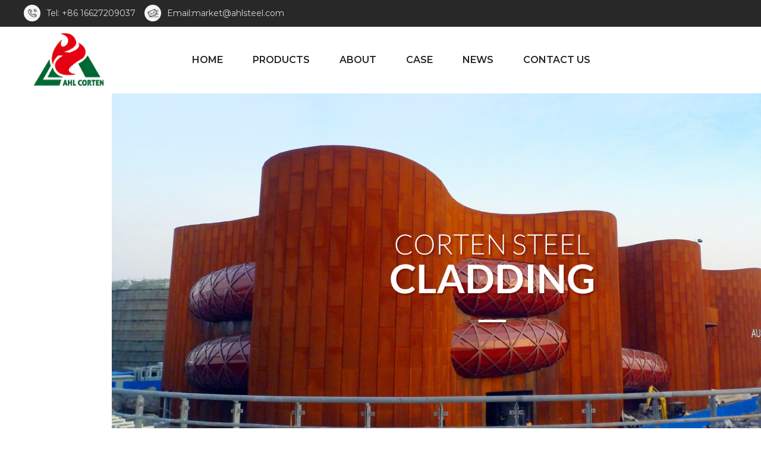

--- FILE ---
content_type: text/html; charset=UTF-8
request_url: https://www.cortengrills.com/
body_size: 21825
content:



























<!DOCTYPE html>
<html>

	<head>
		<meta charset="UTF-8">
		<meta name="viewport" content="width=device-width,initial-scale=1,minimum-scale=1,maximum-scale=1,user-scalable=no" />
		<meta name="apple-mobile-web-app-capable" content="yes">
		<meta content="black" name="apple-mobile-web-app-status-bar-style">
		<meta content="telephone=no" name="format-detection">
		<title></title>
		<meta name="keywords" content="Outdoor Corten water feature,Corten Steel Garden water Feature,Corten steel landscape water feature">    
		<meta name="description" content="Enhance your outdoor space with a stunning Corten water feature. Transform your garden with our exquisite and durable outdoor Corten water feature. Explore our collection now!"> 
		<link rel="stylesheet" href="https://www.cortengrills.com/wp-content/themes/ahl/d/css/reset.css" />
		<link rel="stylesheet" type="text/css" href="https://www.cortengrills.com/wp-content/themes/ahl/d/css/iconfont.css" />
		<link rel="stylesheet" href="https://www.cortengrills.com/wp-content/themes/ahl/d/css/main.css" />
		<link rel="stylesheet" href="https://www.cortengrills.com/wp-content/themes/ahl/d/css/baguetteBox.css" />
		<link rel="stylesheet" href="https://www.cortengrills.com/wp-content/themes/ahl/d/css/animate.css" />
		<link rel="stylesheet" href="https://www.cortengrills.com/wp-content/themes/ahl/d/css/owl.carousel.min.css" />
		<link rel="stylesheet" href="https://www.cortengrills.com/wp-content/themes/ahl/d/css/owl.theme.default.css" />
		<link rel="stylesheet" type="text/css" href="https://www.cortengrills.com/wp-content/themes/ahl/d/css/layout.css" />
		<link rel="stylesheet" href="https://www.cortengrills.com/wp-content/themes/ahl/d/js/shadowbox-3.0.3/shadowbox.css" />
		<link rel="stylesheet" type="text/css" href="https://www.cortengrills.com/wp-content/themes/ahl/d/css/font.css" />
		<script type="text/javascript" src="https://www.cortengrills.com/wp-content/themes/ahl/d/js/jquery-2.1.1.min.js"></script>
		<script type="text/javascript" src="https://www.cortengrills.com/wp-content/themes/ahl/d/js/shadowbox-3.0.3/shadowbox.js"></script>
		<script type="text/javascript" src="https://www.cortengrills.com/wp-content/themes/ahl/d/js/main.js"></script>
		<script type="text/javascript" src="https://www.cortengrills.com/wp-content/themes/ahl/d/js/wow.min.js"></script>
		<script src="https://www.cortengrills.com/wp-content/themes/ahl/d/js/owl.carousel.min.js" type="text/javascript" charset="utf-8"></script>
		<script src="https://www.cortengrills.com/wp-content/themes/ahl/d/js/baguetteBox.min.js" type="text/javascript" charset="utf-8"></script>
	</head>

	<body>
		<div class="all_wrap">
			<div class="dialog"></div>
			<!--
	        	pc端header
	       -->
			<div class="header_box">
				<div class="head_t">
					<div class="wrapper clearfix">
						<div class="h_t_phone fl">
							<label><i></i></label>
							<a href="tel:+86 16627209037" rel="nofollow">Tel: +86 16627209037</a>
						</div>
						<div class="h_t_email fl">
							<label><i></i></label>
							<a href="mailto:market@ahlsteel.com" rel="nofollow" target="blank">Email:market@ahlsteel.com</a>
						</div>
						
					</div>
				</div>
				<div class="head_b">
					<div class="wrapper clearfix">
						<div class="logo fl fl">
							<div class="table">
								<a class="cell" href="https://www.cortengrills.com" title="Corten Steel Garden water Feature">
									<img src="[data-uri]" alt="Corten Steel Garden water Feature"/>
								</a>
							</div>
						</div>
						<div class="menu">
							<dl class="menu_dl clearfix">
								<dd>
									<div class="menu_tt">
										<a href="https://www.cortengrills.com" title="Corten Steel Garden water Feature wholesale" class="uppercase"><span>Home</span></a>
									</div>
								</dd>
								<dd>
									<div class="menu_tt uppercase">
										<a href="https://www.cortengrills.com/products"  title="Products"><span>Products</span></a>
									</div>
																		<div class="menu_second_box">
																				<div class="menu_two">
											<div class="menu_two_tt clearfix">
												<a class="text fl" href="https://www.cortengrills.com/products/fire-pit" title="Fire Pit">
													Fire Pit												</a>
											</div>
										</div>
																				<div class="menu_two">
											<div class="menu_two_tt clearfix">
												<a class="text fl" href="https://www.cortengrills.com/products/metal-art" title="Metal Art">
													Metal Art												</a>
											</div>
										</div>
																				<div class="menu_two">
											<div class="menu_two_tt clearfix">
												<a class="text fl" href="https://www.cortengrills.com/products/water-feature" title="Water Feature">
													Water Feature												</a>
											</div>
										</div>
																			</div>
																	</dd>
								<dd>
									<div class="menu_tt uppercase">
										<a href="https://www.cortengrills.com/about" title="About"><span>About</span></a>
									</div>
								</dd>
								
								<dd>
									<div class="menu_tt uppercase">
										<a href="https://www.cortengrills.com/case"  title="Case"><span>Case</span></a>
									</div>
																		<div class="menu_second_box">
																			</div>
																	</dd>
								<dd>
									<div class="menu_tt uppercase">
										<a href="https://www.cortengrills.com/news"  title="News"><span>News</span></a>
									</div>
																		<div class="menu_second_box">
																				<div class="menu_two">
											<div class="menu_two_tt clearfix">
												<a class="text fl" href="https://www.cortengrills.com/news/garden-metal-water-feature" title="Garden Metal Water Feature">
													Garden Metal Water Feature												</a>
											</div>
										</div>
																				<div class="menu_two">
											<div class="menu_two_tt clearfix">
												<a class="text fl" href="https://www.cortengrills.com/news/landscape-water-wall" title="Landscape Water Wall">
													Landscape Water Wall												</a>
											</div>
										</div>
																				<div class="menu_two">
											<div class="menu_two_tt clearfix">
												<a class="text fl" href="https://www.cortengrills.com/news/outdoor-metal-water-pond" title="Outdoor Metal Water Pond">
													Outdoor Metal Water Pond												</a>
											</div>
										</div>
																				<div class="menu_two">
											<div class="menu_two_tt clearfix">
												<a class="text fl" href="https://www.cortengrills.com/news/waterfall-feature-corten-steel" title="Water Fountain Corten Steel">
													Water Fountain Corten Steel												</a>
											</div>
										</div>
																			</div>
																	</dd>
								<dd>
									<div class="menu_tt uppercase">
										<a href="https://www.cortengrills.com/contact-us" title="Contact us"><span>Contact us</span></a>
									</div>
								</dd>
							</dl>
						</div>
						
					</div>
					<!--
						head_search
					-->
					
				</div>

			</div>
			<!--
	        	header end
	        -->
			<!--mobile header-->
			<div class="mobile_menu">
				<dl class="menu_dl clearfix">
					<dd class="">
						<div class="menu_tt clearfix">
							<a href="https://www.cortengrills.com" title="" class="uppercase"><span>Home</span></a>
						</div>
					</dd>
					<dd>
						<div class="menu_tt uppercase clearfix">
							<a href="https://www.cortengrills.com/products"  title="Products"><span>Products</span></a>
							<i class="iconfont iconarr-right"></i>
						</div>
												<div class="menu_second_box">
														<div class="menu_two">
								<div class="menu_two_tt clearfix">
									<a class="text fl" href="https://www.cortengrills.com/products/fire-pit" title="Fire Pit">
										Fire Pit									</a>
								</div>
							</div>
														<div class="menu_two">
								<div class="menu_two_tt clearfix">
									<a class="text fl" href="https://www.cortengrills.com/products/metal-art" title="Metal Art">
										Metal Art									</a>
								</div>
							</div>
														<div class="menu_two">
								<div class="menu_two_tt clearfix">
									<a class="text fl" href="https://www.cortengrills.com/products/water-feature" title="Water Feature">
										Water Feature									</a>
								</div>
							</div>
													</div>
											</dd>
					<dd>
						<div class="menu_tt uppercase clearfix">
							<a href="https://www.cortengrills.com/about" title="About"><span>About</span></a>
						</div>
					</dd>

					<dd>
						<div class="menu_tt uppercase clearfix">
							<a href="https://www.cortengrills.com/case"  title="Case"><span>Case</span></a>
							<i class="iconfont iconarr-right"></i>
						</div>
												<div class="menu_second_box">
													</div>
											</dd>
					<dd>
						<div class="menu_tt uppercase clearfix">
							<a href="https://www.cortengrills.com/news"  title="News"><span>News</span></a>
							<i class="iconfont iconarr-right"></i>
						</div>
												<div class="menu_second_box">
														<div class="menu_two">
								<div class="menu_two_tt clearfix">
									<a class="text fl" href="https://www.cortengrills.com/news/garden-metal-water-feature" title="Garden Metal Water Feature">
										Garden Metal Water Feature									</a>
								</div>
							</div>
														<div class="menu_two">
								<div class="menu_two_tt clearfix">
									<a class="text fl" href="https://www.cortengrills.com/news/landscape-water-wall" title="Landscape Water Wall">
										Landscape Water Wall									</a>
								</div>
							</div>
														<div class="menu_two">
								<div class="menu_two_tt clearfix">
									<a class="text fl" href="https://www.cortengrills.com/news/outdoor-metal-water-pond" title="Outdoor Metal Water Pond">
										Outdoor Metal Water Pond									</a>
								</div>
							</div>
														<div class="menu_two">
								<div class="menu_two_tt clearfix">
									<a class="text fl" href="https://www.cortengrills.com/news/waterfall-feature-corten-steel" title="Water Fountain Corten Steel">
										Water Fountain Corten Steel									</a>
								</div>
							</div>
													</div>
											</dd>
					<dd>
						<div class="menu_tt uppercase clearfix">
							<a href="https://www.cortengrills.com/contact-us" title="Contact us"><span>Contact us</span></a>
						</div>
					</dd>
				</dl>
			</div>
			<div class="mobile_header">
				<div class="head_t">
					<div class="wrapper clearfix">
						<div class="h_t_phone fl">
							<label><i></i></label>
							<a href="tel:+86 16627209037" rel="nofollow">Tel: +86 16627209037</a>
						</div>
						<div class="h_t_email fl">
							<label><i></i></label>
							<a href="mailto:market@ahlsteel.com" rel="nofollow" target="blank">Email:market@ahlsteel.com</a>
						</div>
						
					</div>
				</div>
				<!--
					head_search -->
				
				<div class="head_b">
					<div class="wrapper clearfix">
						<div class="logo fl fl">
							<div class="table">
								<a class="cell" href="https://www.cortengrills.com" title="Corten Steel Garden water Feature">
									<img src="[data-uri]" alt="Corten Steel Garden water Feature for sale" />
								</a>
							</div>
						</div>
						
						<div class="menu_btn">
							<span class="line"></span>
							<span class="line"></span>
							<span class="line"></span>
						</div>
					</div>
				</div>
			</div>
			<div class="all_content_wrap">		
			<!--
            banner
        -->
			<div class="banner_box">
				<div class="owl-carousel banners">
					<div class="item">
		                <a href="https://www.cortengrills.com/products/">
		                    <img src="https://www.cortengrills.com/wp-content/themes/ahl/d/banner/03.jpg"/>
		                </a>
		            </div>
		            <div class="item">
		                <a href="https://www.cortengrills.com/products/">
		                    <img src="https://www.cortengrills.com/wp-content/themes/ahl/d/banner/02.jpg"/>
		                </a>
		            </div>
		            <div class="item">
		                <a href="https://www.cortengrills.com/products/">
		                    <img src="https://www.cortengrills.com/wp-content/themes/ahl/d/banner/04.jpg"/>
		                </a>
		            </div>
				</div>
			</div>
			<!--
            banner end
        -->

			<!--
        	ind_box1  
        -->
			<div class="ind_box1 index">
				<div class="wrapper clearfix">
					<div class="ind_l wow fadeInLeft">
						<div class="ind_l_wrap">
							<div class="title">
								<div class="tt uppercase">
									<a href="https://www.cortengrills.com/about" title="About">About</a>
								</div>
								<div class="line"></div>
							</div>
							<div class="tab_box">
								
								<a href="javascript:;" class="active clearfix">
									<i></i>
									<span>Company Introduction </span>
								</a>
								
							</div>
						</div>
					</div>
					<div class="ind_r wow fadeInRight">
						
						<!--2-->
						<div class="ind_item">
							<div class="ind_item_t clearfix">
								<div class="video">
									<a href="javascript:;">
										<div class="pic">
											<img src="https://www.cortengrills.com/wp-content/uploads/2023/05/about_com_01.jpg"/>
										</div>
										
									</a>
								</div>
								<div class="ind_item_about">
									<ul>
										<li>
											<div class="num">
												10+
											</div>
											<div class="li_tt uppercase">
												YEARS EXPERIENCE
											</div>
										</li>
										<li>
											<div class="num">
												3400
											</div>
											<div class="li_tt uppercase">
												Company area(m2) 
											</div>
										</li>
										<li>
											<div class="num">
												14
											</div>
											<div class="li_tt uppercase">
												Delivery within 14 days 
											</div>
										</li>
									</ul>
								</div>
							</div>
							<div class="ind_item_b">
								<div class="tt uppercase">
									AHL Corten Group
								</div>
								<div class="text">
									AHL Corten Group is located in Technology Development Zone，Anyang City, Henan Province. Anyang is one of China's eight ancient capitals, state-level historical and cultural city in the world.AHL has been focusing on deep processing of steel and weathering steel corrosion resistant research with more than 10 years experience.AHL is enterprise which has the professional pre-rusted technology in Henan. Receiving acknowledgeable reputation at home and abroad, the company is identified as the benchmarking enterprises in the Technology Development Zone.
								</div>
							</div>
						</div>
						
					</div>
				</div>
			</div>
			<!--
        	ind_box1  end
        -->
        <div class="ind_box6 index">
				<div class="wrapper clearfix">
					<div class="title tc wow fadeInDown">
						<div class="tt uppercase">
							Hot PRDOCTS
						</div>
						<div class="line"></div>
					</div>
					<div class="ind_wrap clearfix">
						                							<div class="item wow fadeInUp" data-wow-delay=".2s">
							<a href="https://www.cortengrills.com/water-fountains-corten-steel.html" title="Water Fountains Corten Steel">
								<div class="con">
									<div class="tt textOverClm clm2">
										Water Fountains Corten Steel									</div>
									<div class="text textOverClm clm2">
										<p>Water Fountains in Corten Steel </p>
									</div>
									<div class="line"></div>
								</div>
								<div class="pic">
									<img src="https://www.cortengrills.com/wp-content/uploads/2023/12/Water-fountains.jpg" alt="Water Fountains Corten Steel">
								</div>
							</a>
						</div>
												<div class="item wow fadeInUp" data-wow-delay=".2s">
							<a href="https://www.cortengrills.com/water-feature.html" title="water fountain">
								<div class="con">
									<div class="tt textOverClm clm2">
										water fountain									</div>
									<div class="text textOverClm clm2">
										<p>Corten water features are beautiful additions to outdoor spaces, combining the elegance of flowing water with the unique aesthetics of rusted corten steel. They come in various designs and sizes, such as waterfalls, ponds, and fountains. The rusted patina of the corten steel adds an organic and captivating element. These water features are durable, low maintenance, and suitable for outdoor installations in gardens and public spaces. Overall, corten water features create a serene and visually striking ambiance.</p>
									</div>
									<div class="line"></div>
								</div>
								<div class="pic">
									<img src="https://www.cortengrills.com/wp-content/uploads/2023/06/water-fountain-1.jpg" alt="water fountain">
								</div>
							</a>
						</div>
												<div class="item wow fadeInUp" data-wow-delay=".2s">
							<a href="https://www.cortengrills.com/fire-pit.html" title="Fire Pit Outdoor">
								<div class="con">
									<div class="tt textOverClm clm2">
										Fire Pit Outdoor									</div>
									<div class="text textOverClm clm2">
										<p>Corten fire pits are a popular choice for outdoor spaces, offering a combination of functionality and aesthetic appeal. These fire pits are made from corten steel, a weathering steel that develops a beautiful rusted patina over time. The natural rust finish not only adds a unique visual element but also serves as a protective layer, making the fire pit highly durable and resistant to corrosion.</p>
									</div>
									<div class="line"></div>
								</div>
								<div class="pic">
									<img src="https://www.cortengrills.com/wp-content/uploads/2023/06/Fire-Pit-Outdoor-1.jpg" alt="Fire Pit Outdoor">
								</div>
							</a>
						</div>
												<div class="item wow fadeInUp" data-wow-delay=".2s">
							<a href="https://www.cortengrills.com/metal-art.html" title="corten steel metal art">
								<div class="con">
									<div class="tt textOverClm clm2">
										corten steel metal art									</div>
									<div class="text textOverClm clm2">
										<p>Corten metal art utilizes weathering steel known for its rust-like appearance and durability. Artists create sculptures and installations with corten steel, which develops a protective layer of rust over time. This art form blends well with landscapes and architecture. It encompasses various styles and subjects, often drawing inspiration from nature and urban settings. Corten metal art is popular for outdoor spaces due to its weather resistance and low maintenance. It brings a contemporary and visually striking element to any setting, making it a durable investment for art enthusiasts and organizations. Overall, corten metal art represents a fusion of creativity and the unique characteristics of corten steel.</p>
									</div>
									<div class="line"></div>
								</div>
								<div class="pic">
									<img src="https://www.cortengrills.com/wp-content/uploads/2023/06/corten-steel-metal-art-1-1.jpg" alt="corten steel metal art">
								</div>
							</a>
						</div>
							                					</div>
				</div>
			</div>
			<!--
        	ind_box2  
        -->
			<div class="ind_box2 index">
				<div class="wrapper clearfix">
					<div class="title tc wow fadeInDown">
						<div class="tt uppercase">
							News						</div>
						<div class="line"></div>
					</div>
					<div class="ind_wrap clearfix">
						<div class="ind_l wow fadeInLeft">
														<div class="pic">
								<a href="https://www.cortengrills.com/corten-steel-wall-fountain-for-store-maker.html" title="Corten steel wall fountain for store maker">
																	     								     								     								     <img src="/wp-content/themes/ahl/load/11/Landscape Water Wall47.jpg" alt="Corten steel wall fountain for store maker"/>
							 	  								</a>
							</div>
														<div class="pic">
								<a href="https://www.cortengrills.com/corten-steel-waterfall-for-landscape-manufacturer.html" title="Corten steel waterfall for landscape manufacturer">
																	     								     								     								     <img src="/wp-content/themes/ahl/load/11/Landscape Water Wall43.jpg" alt="Corten steel waterfall for landscape manufacturer"/>
							 	  								</a>
							</div>
														<div class="pic">
								<a href="https://www.cortengrills.com/corten-steel-wall-fountain-for-carnival-maker.html" title="Corten steel wall fountain for carnival maker">
																	     								     								     								     <img src="/wp-content/themes/ahl/load/11/Landscape Water Wall41.jpg" alt="Corten steel wall fountain for carnival maker"/>
							 	  								</a>
							</div>
													</div>
						<div class="ind_r wow fadeInRight newsindr">
														<div class="item">
								<a class="clearfix" href="https://www.cortengrills.com/corten-steel-wall-fountain-for-store-maker.html" title="Corten steel wall fountain for store maker">
									<div class="date">
										<div class="day">
											24										</div>
										<div class="month uppercase">
											4月										</div>
									</div>
									<div class="con">
										<div class="tt textOverflow">
											Corten steel wall fountain for store maker										</div>
										<div class="text textOverClm clm2">
											Tall Outdoor MC4 Fountain Corten Steel | Kinsey Garden Decor
 Cast Stone MC4 Fountain Corten Steel. 15″ x 34″H. 172 lbs. Made in USA. A high back, modern garden water fountain made to sit flush aga...										</div>
									</div>
								</a>
							</div>
														<div class="item">
								<a class="clearfix" href="https://www.cortengrills.com/corten-steel-waterfall-for-landscape-manufacturer.html" title="Corten steel waterfall for landscape manufacturer">
									<div class="date">
										<div class="day">
											24										</div>
										<div class="month uppercase">
											4月										</div>
									</div>
									<div class="con">
										<div class="tt textOverflow">
											Corten steel waterfall for landscape manufacturer										</div>
										<div class="text textOverClm clm2">
											Corten steel waterfall - Industrial - Landscape - Houzz
 11 Reviews View Profile. Corten steel waterfall. Industrial Landscape, Burlington. Corten steel and stone walls create a cascading water fea...										</div>
									</div>
								</a>
							</div>
														<div class="item">
								<a class="clearfix" href="https://www.cortengrills.com/corten-steel-wall-fountain-for-carnival-maker.html" title="Corten steel wall fountain for carnival maker">
									<div class="date">
										<div class="day">
											24										</div>
										<div class="month uppercase">
											4月										</div>
									</div>
									<div class="con">
										<div class="tt textOverflow">
											Corten steel wall fountain for carnival maker										</div>
										<div class="text textOverClm clm2">
											Installing Corten Steel Water Features: Tips and Considerations
Jun 21, 2023 ·   Here are some tips and considerations to keep in mind when installing Corten steel water features. 1. Site Selection...										</div>
									</div>
								</a>
							</div>
													</div>
						<script>
						    $(".newsindr").children().eq(0).addClass('hover')
						</script>
					</div>
				</div>
			</div>
			<!--
        	ind_box2  end
        -->
			<!--
        	ind_box3 
        -->
			
			<!--
        	ind_box3  end
        -->
			<!--
        	ind_box4 
        -->
			<div class="ind_box4 index">
				<div class="wrapper">
					<div class="title tc wow fadeInDown">
						<div class="tt uppercase">
							Case						</div>
						<div class="line"></div>
					</div>
					<div class="ind_wrap clearfix">
											</div>
				</div>
			</div>
			
			<!--
        	ind_box6 
        -->
			
			<!--
        	ind_box7 
        -->
			
			<!--
        	footer
        -->
        <div class="footer">
				<div class="footer_t tc">
					<div class="wrapper">
						<div class="foot_chat clearfix tc">
							<a href="mailto:market@ahlsteel.com" rel="nofollow" target="blank" class="uppercase wow fadeInLeft">
								<i class="iconfont iconyouxiang2"></i>
								<span>send messages</span>
							</a>
							<a href="javascript:openZoosUrl('chatwin')" class="uppercase wow fadeInRight">
								<i class="iconfont iconchat"></i>
								<span>chat now</span>
							</a>
						</div>
						<div class="footer_links">
							<a href="https://www.facebook.com/Henanahl/" target="blank" rel="nofollow" class="wow bounceInUp" data-wow-delay=".2s">
								<i class="iconfont iconfacebook1"></i>
							</a>
							<a href="https://twitter.com/ahl_corten" target="blank" rel="nofollow" class="wow bounceInUp" data-wow-delay=".3s">
								<i class="iconfont iconTwitter"></i>
							</a>
							<a href="https://www.linkedin.com/company/18104595/admin/" target="blank" rel="nofollow" class="wow bounceInUp" data-wow-delay=".5s">
								<i class="iconfont iconlinkedin"></i>
							</a>
							<a href="https://www.youtube.com/channel/UCILb58m-hELRd0mt7G7_Keg" target="blank" rel="nofollow" class="wow bounceInUp" data-wow-delay=".6s">
								<i class="iconfont iconyoutube"></i>
							</a>
						</div>
					</div>
				</div>
				<div class="footer_m clearfix">
					<div class="wrapper">
						<div class="item fl wow fadeInUp" data-wow-delay=".1s">
							<div class="foot_title uppercase">
								Hot Recommended
							</div>
							<div class="foot_wrap clearfix">
								<div class="foot_wrap_item">
																		<a href="https://www.cortengrills.com/water-fountains-corten-steel.html" title="Water Fountains Corten Steel" class="clearfix">
										<i class="iconfont iconarr-right"></i>
										<span>Water Fountains Corten Steel </span>
									</a>
																		<a href="https://www.cortengrills.com/water-feature.html" title="water fountain" class="clearfix">
										<i class="iconfont iconarr-right"></i>
										<span>water fountain </span>
									</a>
																		<a href="https://www.cortengrills.com/fire-pit.html" title="Fire Pit Outdoor" class="clearfix">
										<i class="iconfont iconarr-right"></i>
										<span>Fire Pit Outdoor </span>
									</a>
																		<a href="https://www.cortengrills.com/metal-art.html" title="corten steel metal art" class="clearfix">
										<i class="iconfont iconarr-right"></i>
										<span>corten steel metal art </span>
									</a>
																		<a href="https://www.cortengrills.com/products.html" title="corten steel bbq grill for sale" class="clearfix">
										<i class="iconfont iconarr-right"></i>
										<span>corten steel bbq grill for sale </span>
									</a>
																	</div>
								
							</div>
						</div>
						<div class="item fl wow fadeInUp" data-wow-delay=".2s">
							<div class="foot_title uppercase">
								Contact Us
							</div>
							<div class="foot_wrap">
								<dl>
									<dd>
										<a href="tel:+86 16627209037" rel="nofollow" class="clearfix">
											<i class="iconfont icondianhua1"></i>
											<span>Tel: +86 16627209037</span>
										</a>
									</dd>
									<dd>
										<a href="mailto:market@ahlsteel.com" rel="nofollow" target="blank" class="clearfix">
											<i class="iconfont iconyouxiang2"></i>
											<span>E-mail:market@ahlsteel.com</span>
										</a>
									</dd>
									<dd>
										<a href="tel:+86 16627209037" rel="nofollow" class="clearfix">
											<i class="iconfont iconshouji1"></i>
											<span>Phone:   +86 16627209037</span>
										</a>
									</dd>
									
									<dd>
										<a href="javascript:;" class="clearfix">
											<i class="iconfont icondizhi"></i>
											<span>Add: Room 801, Kechuang Building, Western Xiange Road, Gaoxin District, Anyang, Henan Province, China.</span>
										</a>
									</dd>

								</dl>
							</div>
						</div>
						<div class="item fl wow fadeInUp" data-wow-delay=".3s">
							<div class="foot_title uppercase">
								Inquiry
							</div>
							<div class="foot_wrap">
								<div class="foot_inquiry">
									<form action="https://www.cortenbbq.com/data/post.php" method="post" onsubmit="this.url.value=window.location.href" >
										<dl class="faq_list">
											<dd>
												<input class="faq_inp" name="email" type="text" placeholder="*Email:">
											</dd>
											<dd>
												<textarea class="faq_area" name="message" placeholder="*Comments:"></textarea>
											</dd>

										</dl>
										<div class="faq_btn_box btnHover">
											<input type="hidden" name="url" value="" />
											<input class="faq_btn uppercase" type="submit" value="send message">
										</div>
										<div class="h20"></div>
									</form>
								</div>
							</div>
						</div>
					</div>

				</div>
				<div class="footer_b clearfix wow fadeInUp">
					<div class="wrapper clearfix">
						<div class="footer_b_text fl uppercase">
							<p>Copyright 2023  ****  All Rights Reserved. </p>
							
						</div>
					</div>
				</div>
			</div>
			<!--
        	footer  end
        -->
        </div>
		</div>
		<script language="javascript" src="https://pqt.zoosnet.net/JS/LsJS.aspx?siteid=PQT81010239&float=1&lng=en"></script>			
	</body>
	<script type="text/javascript">
		$(function() {
			//视频播放
			videoAppend();
			var rel = $('.ind_video_btn a').attr('rel');
			if(rel != "") {
				videoOpen(".ind_video_btn");
			} else {
				$('.ind_video_btn .pic').addClass('novideo');
			}
		})
	</script>

</html>

--- FILE ---
content_type: text/css
request_url: https://www.cortengrills.com/wp-content/themes/ahl/d/css/iconfont.css
body_size: 6598
content:
@font-face {font-family: "iconfont";
  src: url('iconfont.eot?t=1557393301450'); /* IE9 */
  src: url('iconfont.eot?t=1557393301450#iefix') format('embedded-opentype'), /* IE6-IE8 */
  url('[data-uri]') format('woff2'),
  url('iconfont.woff?t=1557393301450') format('woff'),
  url('iconfont.ttf?t=1557393301450') format('truetype'), /* chrome, firefox, opera, Safari, Android, iOS 4.2+ */
  url('iconfont.svg?t=1557393301450#iconfont') format('svg'); /* iOS 4.1- */
}

.iconfont {
  font-family: "iconfont" !important;
  font-size: 16px;
  font-style: normal;
  -webkit-font-smoothing: antialiased;
  -moz-osx-font-smoothing: grayscale;
}

.iconTwitter:before {
  content: "\e603";
}

.iconfax:before {
  content: "\e7a2";
}

.iconfacebook:before {
  content: "\e60b";
}

.iconordinarymobile:before {
  content: "\e683";
}

.iconjiatingyoubian:before {
  content: "\e686";
}

.iconchat:before {
  content: "\e656";
}

.icondianhua1:before {
  content: "\e671";
}

.iconskype1:before {
  content: "\eaa0";
}

.iconlinkedin:before {
  content: "\e768";
}

.iconyouxiang1:before {
  content: "\e6f4";
}

.iconfacebook1:before {
  content: "\e677";
}

.iconyouxiang2:before {
  content: "\e62c";
}

.iconyoutube:before {
  content: "\e764";
}

.iconliaotian1:before {
  content: "\e752";
}

.iconicon-:before {
  content: "\e676";
}

.icondizhi:before {
  content: "\e615";
}

.iconriqi:before {
  content: "\e604";
}

.icongoogle:before {
  content: "\e643";
}

.iconarr-right:before {
  content: "\e602";
}

.iconlocation:before {
  content: "\e600";
}

.iconyouxiang:before {
  content: "\e665";
}

.iconyingyong:before {
  content: "\e64d";
}

.iconmulubianzhi:before {
  content: "\e613";
}

.iconxiangyou1:before {
  content: "\e636";
}

.iconzaixiankefu:before {
  content: "\e707";
}

.iconliaotian:before {
  content: "\e678";
}

.iconjiantou:before {
  content: "\e605";
}

.iconskype:before {
  content: "\e62f";
}

.iconshouji1:before {
  content: "\e731";
}

.iconfenxiang:before {
  content: "\e63f";
}

.iconfangdajing:before {
  content: "\e65c";
}

.iconduihaocheckmark17:before {
  content: "\e601";
}

.iconshouye-tianchong:before {
  content: "\e735";
}



--- FILE ---
content_type: text/css
request_url: https://www.cortengrills.com/wp-content/themes/ahl/d/css/main.css
body_size: 10867
content:
html,body{
	font-family: "Montserrat-Regular";
	background: #fff;
	
}
/*html{
	scroll-behavior:smooth;
}*/
select,input,textarea,button{
	font-family: "Montserrat-Regular";
}
::-webkit-scrollbar {
	/*滚动条整体样式*/
	width: 12px;
	/*高宽分别对应横竖滚动条的尺寸*/
	height: 1px;
}

::-webkit-scrollbar-thumb {
	/*滚动条里面小方块*/
	border-radius: 10px;
	-webkit-box-shadow: inset 0 0 5px rgba(0, 0, 0, 0.2);
	background: #535353;
}

::-webkit-scrollbar-track {
	/*滚动条里面轨道*/
	-webkit-box-shadow: inset 0 0 5px rgba(0, 0, 0, 0.2);
	border-radius: 10px;
	background: #EDEDED;
}
.wrapper{
	overflow: hidden;
}
*{
    -webkit-tap-highlight-color: transparent;
 }
.bgf7{
	background: #f7f7f7;
}

.dialog {
	opacity: 0;
	visibility: hidden;
	position: fixed;
	top: 0;
	right: 0;
	width: 100%;
	height: 100%;
	background: rgba(0, 0, 0, .4);
	z-index: 0;
	transition: all 0.5s;
	-webkit-transition: all 0.5s;
}
.header_box{
	background: #fff;
	position: relative;
	z-index: 99999999;
}
.head_t{
	height: 45px;
	line-height: 45px;
	background: #282828;
	color: #dcdcdc;
	font-size: 14px;
}
.head_t a{
	color: #dcdcdc;
}
.head_t a:hover{
	color: #fff;
}
.h_t_phone label,.h_t_email label{
	display: inline-block;
	float: left;
	width: 28px;
	height: 28px;
	border-radius: 100%;
	background: #f5f5f5;
	margin: 8px 10px 0 0;
}
.h_t_phone label i,.h_t_email label i{
	display: block;
	width: 100%;
	height: 100%;
	background: url(../images/icon21.png)no-repeat center center;
}
.h_t_email {
	margin-left: 15px;
}
.h_t_email label i{
	background-image: url(../images/icon22.png);
	
}
.h_t_phone span{
	float: left;
}
.lang_item{
	display: inline-block;
	float: left;
	padding: 0 10px;
	position: relative;
}
.lang_item i{
	float: left;
	margin: 14px 5px 0 0;
}
.lang_item span{
	float: left;
}
.lang_item:first-child:after{
	content: "";
	position: absolute;
	width: 1px;
	height: 16px;
	background: #555;
	right: 0;
	top: 14px;
}
.lang_item:nth-child(2){
	padding-right: 0;
}
.head_b{
	height: 112px;
	background: #fff;
	position: relative;
}
.head_b .wrapper{
	overflow: initial;
}
.logo{
	width: 148px;
	transition: all 0.5s;
	-webkit-transition: all 0.5s;
}
.logo .table{
	height: 112px;
}
.logo a{
	width: 148px;
}
.logo a img{
	display: block;
	height: auto;
	float: left;
}

.menu_btn{
	float: right;
	position: absolute;
	right: 0;
	top: 35px;
	padding: 9px 0px ;
	cursor: pointer;
}
.menu_btn span{
	display: block;
	height: 4px;
	width: 34px;
	background: #c71d1e;
	border-radius: 4px;
	margin: 0 0 7px 0;
}
.head_search{
	font-size: 14px;
	color: #333333;
	width: 87px;
	height: 100%;
	line-height: 112px;
	position: relative;
	cursor: pointer;
}

.head_search i{
	font-size: 20px;
	color: #d14647;
	float: left;
	margin-right: 5px;
}
.head_search span{
	float: left;
}
.search_box{
	z-index: 9;
	display: none;
	position: absolute;
	border: 1px solid #f3f3f3;
	right: 0px;
	top: 112px;
	width: 100%;
	background: rgba(255,255,255,.95);
	z-index: 9999;
	box-shadow: 0px 5px 10px rgba(135,135,135,.5);
}
.search_box_wrap{
	display: flex;
	display: -webkit-flex;
	justify-content: space-between;
	-webkit-justify-content: space-between;
	align-items: center;
	-webkit-align-items: center;
	padding: 20px 10px;
}
.search_inp{
	float: left;
	width: calc(100% - 30px);
	height: 40px;
	color: #444;
	font-size: 16px;
	border: none;
	background: none;
	padding-left: 15px;
}
.search_inp::-webkit-input-placeholder{
	color: #333;
}

.search_btn_box{
	position: relative;
	width: 35px;
	height: 35px;
	float: right;
	background: #c71d1e;
}
.search_btn{
	position: absolute;
	left: 0;
	top:0;
	z-index: 2;
	width: 35px;
	height: 35px;
	border: none;
	background: none;
	cursor: pointer;
}
.search_icon{
	width: 35px;
	height: 35px;
	line-height: 35px;
	text-align: center;
	color: #fff;
	font-size: 22px;
}

.menu{
	width: calc(100% - 235px);
	padding-left: 170px;
	float: left;
	font-family: "Montserrat-SemiBold";
	font-weight: bold;
	/*transition: all 0.5s;
	-webkit-transition: all 0.5s;*/
}
.menu_dl dd{
	float: left;
	height: 112px;
	position: relative;
	padding: 0px 25px;
	/*margin: 0 25px;*/
	transition: all 0.5s;
	-webkit-transition: all 0.5s;
}
.menu_dl dd:last-child{
	margin-right: 0;
}

.menu_tt a{
	font-weight: bold;
	display: inline-block;
	width: 100%;
	color: #242424;
	font-size: 16px;
	height: 112px;
	line-height: 112px;
	padding: 0 10px;
	position: relative;
	z-index: 20;
	transition: all 0.5s;
	-webkit-transition: all 0.5s;
}
.menu_tt a span{
	position: relative;
	z-index: 2;
}
.menu_dl dd .menu_tt a:after{
	content: "";
    display: block;
    height: 100%;
    width: 0%;
    position: absolute;
    top: 50%;
    z-index: 0;
    left: 50%;
    background: #c71d1e;
    transform: translateX(-50%) translateY(-50%);
    -webkit-transform: translateX(-50%) translateY(-50%);
    -moz-transform: translateX(-50%) translateY(-50%);
    -ms-transform: translateX(-50%) translateY(-50%);
    -o-transform: translateX(-50%) translateY(-50%); 	
    transition: all 0.5s;
    -webkit-transition: all 0.5s;
}
.menu_dl dd .menu_tt a:before{
	content: "";
	position: absolute;
	width: 17px;
	height: 9px;
	background: url(../images/icon23.png)no-repeat center center;
	bottom: 0px;
	left: 50%;
	margin-left: -8px;
	z-index: 20;
	opacity: 0;
	transition: all 0s;
    -webkit-transition: all 0s;
}

.menu_tt_ico{
	float: right;
	display: none;
	width: 32px;
	height: 32px;
	line-height: 32px;
	text-align: center;
	color: #666;
	font-size: 16px;
	margin-top: 4px;
}
.menu_dl dd.hover .menu_tt a{
	color: #fff;
}

.menu_dl dd.hover .menu_tt a:after{
	width: 100%;
}
.menu_dl dd.hover .menu_tt a:before{
	opacity: 1;
	
}

.menu_second_box{
	clear: both;
	display: none;
	position: absolute;
	left: 25px;
	top: 112px;
	z-index: 999999999;
	width: 280px;
	background:rgba(255,255,255,.98);
	/*box-shadow: 0px 5px 10px rgba(155,155,155,.5);*/
	border: 1px solid #f5f5f5;
	border-top: none;
	
	padding: 20px 0px;
}


.menu_two{
	clear: both;
	position: relative;
	transition: all 0.5s;
	-webkit-transition: all 0.5s;
	/*border-bottom: 1px solid #ddd;*/
}


.menu_two_tt{
	display: block;
	width: 100%;
	color: #444;
	font-size: 14px;
	padding: 0 20px;
}

.menu_two_txt{
	padding: 15px 0;
	border-bottom: 1px solid #dcdcdc;
}
.menu_three_con{
	padding: 10px;
	font-size: 13px;
	font-family: "Montserrat-Regular";
}
.menu_three_con a{
	color: #888;
	line-height: 24px;
}
.menu_second_box .menu_two:last-child{
	border-color: transparent;
}
.menu_two_tt .text{
	float: left;
	width: 100%;
	padding: 10px;
}
.menu_two_tt i{
	/*font-size: 10px;*/
}
.menu_two.hover .menu_two_tt a{
	background: #c71d1e;
	color: #fff;
}
.mobile_header{
	display: none;
	position: fixed;
	top: 0;
	width: 100%;
	right: 0;
	z-index: 99999999;
	transition: all .5s;
	-webkit-transition:all .5s; 
}
.all_content_wrap{
	background: #fff;
	position: relative;
	z-index: 99999998;
	transition: all .5s;
	-webkit-transition:all .5s; 
}
.mobile_header .head_b{
	border-bottom: 1px solid #eee;
}
.mobile_header .head_b .wrapper{
	position: relative;
}
.all_wrap{
	position: relative;
	height: 100%;
	overflow: hidden;
	transition: all .5s;
	-webkit-transition:all .5s; 
}
.all_wrap.animate_left,.all_content_wrap.animate_left,.mobile_header.animate_left{
	transform: translateX(-280px);
	-webkit-transform: translateX(-280px);
}
.dialog.animate_left{
	opacity: 1;
	visibility: visible;
	z-index: 999999999;
	transform: translateX(-280px);
	-webkit-transform: translateX(-280px);
}

.mobile_menu{
	display: none;
	position: absolute;
	top: 0;
	right: 0px;
	width: 280px;
	height: 100%;
	overflow: hidden;
	background: #282828;
	z-index: 9999999;
	border-left: 1px solid #444;
}
.mobile_menu .menu_dl{
	height: 100%;
	overflow: auto;
}
.mobile_menu .menu_dl::-webkit-scrollbar{
	 width: 10px;     /*高宽分别对应横竖滚动条的尺寸*/
    height: 1px;
}
.mobile_menu .menu_dl::-webkit-scrollbar-thumb {/*滚动条里面小方块*/
        border-radius: 10px;
         -webkit-box-shadow: inset 0 0 5px rgba(0,0,0,0.2);
        background: #535353;
    }
.mobile_menu .menu_dl::-webkit-scrollbar-track {/*滚动条里面轨道*/
        -webkit-box-shadow: inset 0 0 5px rgba(0,0,0,0.2);
        border-radius: 10px;
        background: #EDEDED;
    }
.mobile_menu .menu_dl dd{
	width: 100%;
	height: auto;
	padding: 15px 0;
	line-height: 50px;
	float: none;
}
.mobile_menu .menu_dl dd.hover{
	background: #c71d1e;
}
.mobile_menu .menu_dl dd i{
	color: #fff;
	float: left;
	font-size: 20px;
	display: inline-block;
	transition: all .5s;
	-webkit-transition:all .5s; 
}
.mobile_menu .menu_dl dd i.active{
	transform: rotate(90deg);
}
.mobile_menu .menu_tt a{
	width: calc(100% - 35px);
	height: auto;
	line-height: 50px;
	color: #fff;
	float: left;
}
.mobile_menu .menu_dl dd.hover .menu_tt{
	background: transparent;
}
.mobile_menu .menu_dl dd .menu_tt a:after{
	display: none;
}
.mobile_menu .menu_second_box,.mobile_menu .menu_dl dd:nth-child(2) .menu_second_box{
	position: initial;
	padding: 10px 0;
	width: 100%;
	border: none;
	background: #eee;
}
.mobile_menu .menu_dl dd .menu_two,.mobile_menu .menu_dl dd:nth-child(2) .menu_two{
	width: 100%;
	float: none;
	padding: 10px 0;
	border-bottom: 1px solid #fff;
}
.mobile_menu .menu_dl dd .menu_two:last-child{
	border-bottom: none;
}
.mobile_menu .menu_two_tt{
	line-height: 30px;
}
.mobile_menu .menu_two_tt a{
	padding: 0 10px;
}
.mobile_menu .menu_three_con{
	padding: 0 10px;
}
.mobile_menu .menu_three_con a{
	display: block;
	line-height: 30px;
}
.mobile_menu .menu_dl dd:nth-child(2) .menu_two{
	margin-bottom: 0;
}
.mobile_menu .menu_two.hover .menu_two_tt a{
	background: transparent;
	color: #c71d1e;
}
.mobile_header .head_search{
	width: auto;
	margin-right: 50px;
}
.mobile_header .head_search i{
	font-size: 28px;
	font-weight: bold;
}
.mobile_header .search_box{
	top: 157px;
}
/*
 * banner
 */
.banner_box{
	position: relative;
}
.banners .owl-controls{
	position: absolute;
	bottom: 10px;
	left: 50%;
	transform: translateX(-50%);
}
.banners.owl-theme .owl-dots .owl-dot span{
	width: 100px;
	height: 2px;
	background: #fff;
	margin: 5px 7px;
	position: relative;
	transition: all 0.5s;
	-webkit-transition: all 0.5s;
}

.banners.owl-theme .owl-dots .owl-dot.active span, .banners.owl-theme .owl-dots .owl-dot:hover span{
	background: #c71d1e;
	transition: all 0.5s;
	-webkit-transition: all 0.5s;
}

/***title****/
.title{
	margin-bottom: 50px;
}
.title .tt{
	font-size: 45px;
	color: #333333;
	margin-bottom: 20px;
	font-family: "Montserrat-ExtraBold";
}

.title .line{
	width: 85px;
	height: 3px;
	background: #c71d1e;
	
}
.title.tc .line{
	margin: auto;
}



/*
	more_btn 	
*/
.more_btn1{
	display: block;
	width: 185px;
	height: 43px;
	color: #fff;
	font-size: 14px;
	line-height: 43px;
	text-align: center;
	background: #222;
	transition: all 0.5s;
	-webkit-transition: all 0.5s;
	font-family: "Montserrat-Medium";
}
.more_btn1 i,.more_btn2 i{
	font-size: 12px;
}
.more_btn1:hover{
	background: #E1192B;
}
.more_btn2{
	display: block;
	width: 178px;
	height: 45px;
	color: #242424;
	font-size: 14px;
	line-height: 45px;
	text-align: center;
	border-left: 5px solid #0a5512;
	background: #fff;
	transition: all 0.5s;
	-webkit-transition: all 0.5s;
	
}
.more_btn2:hover,.ind_box4.index .ind_r .item:hover .more_btn2{
	background: #77a720;
	color: #fff;
	transition: all 0.5s;
	-webkit-transition: all 0.5s;
}

/**page**/
.page{
	padding: 30px 0 10px;
	text-align: center;
	width: 100%;
}
.page a{
	display: inline-block;
    width: 44px;
    height: 44px;
    line-height: 44px;
    text-align: center;
    margin: 0px 5px;
    font-size: 16px;
    color: #222;
    background: #fff;
    margin-bottom: 5px;
    border: 1px solid #DCDCDC;
}
.page a:first-child,.page a:last-child{
	width: 130px; 
	font-size: 14px;
}

.page a:hover ,.page a.hover{
	background: #c71d1e;
	color: #fff;
	
}
.page a i{
	color: #fff;
}
.page .fir_page i{
	display: inline-block;
	margin-right: 3px;
	transform: rotate(180deg);
	margin-top: -1px;
}
.page .last_page i{
	margin-left: 3px;
	display: inline-block;
	margin-top: 1px;
}
/***footer***/
.footer{
	background: #282828;
	position: relative;
	z-index: 10;
}

.footer_t{
	
	overflow: hidden;
}
.foot_chat{
	background: #c71d1e;
	padding: 20px 0;
}
.foot_chat a{
	display: inline-block;
	width: 335px;
	height: 45px;
	border: 2px solid #fff;
	border-radius: 20px;
	text-align: center;
	color: #fff;
	font-size: 18px;
	line-height: 43px;
	background: #ae0202;
	font-family: "Montserrat-SemiBold";
}
.foot_chat a i{
	font-size: 30px;
	float: left;
	margin: 0 10px 0 20%;
}
.foot_chat a span{
	float: left;
}
.foot_chat a:first-child{
	margin-right: 60px;
}
.foot_chat a:nth-child(2) i{
	margin-left: 25%;
}

.footer_m {
	padding: 10px 0 0px;
	
}
.footer_m .wrapper{
	overflow: hidden;
}
.footer_m .item{
	width: calc((100% - 50px) / 3);
	margin-right: 25px;
	
}
.footer_m .item:last-child{
	margin-right: 0;
}
.footer_m .foot_wrap{
	padding: 25px 0;
	
}
.footer_m .foot_wrap a{
	display: block;
	color: #e2e2e2;
	font-size: 14px;
	margin-bottom: 15px;
}
.footer_m .item:first-child .foot_wrap a{
	width: 100%;
	float: left;
	
}
.footer_m .item:first-child .foot_wrap_item{
	width: 50%;
	float: left;
}
.footer_m .item:first-child .foot_wrap a:nth-child(2n+1){
	clear: both;
}
.footer_m .foot_wrap a i{
	width: 15px;
	font-size: 11px;
	color: #e2e2e2;
	float: left;
	margin-top: 4px;
}
.footer_m .foot_wrap a:hover{
	color: #fff;
	transform: translateX(3px);
}
.footer_m .item:nth-child(2) .foot_wrap a i{
	font-size: 18px;
	width: 30px;
	text-align: center;
	margin-top: 1px;
	color: #e2e2e2;
}
.footer_m .item:nth-child(2) .foot_wrap a i.icon-dizhi{
	margin-top: 3px;
}
.footer_m .item:nth-child(2) .foot_wrap a i.icon-ordinarymobile{
	font-size: 24px;
	
}
.footer_m .foot_wrap a span{
	float: left;
	line-height: 22px;
	width: calc(100% - 15px);
}
.footer_m .item:nth-child(2) .foot_wrap a span{
	width: calc(100% - 30px);
	padding-left: 3px;
	
}
.footer_m .item:nth-child(2) .foot_wrap dd:last-child{
	margin-top: -3px;
}
.footer_m .item:nth-child(2) .foot_wrap dd:last-child a span{
	line-height: 23px;
	padding-top: 3px;
}
.foot_title{
	font-family: "Montserrat-Medium";
	font-weight: bold;
	font-size: 24px;
	color: #fff;
	height: 70px;
	line-height: 70px;
	border-bottom: 1px solid #555;
}
.foot_inquiry .faq_list dd,.foot_inquiry .faq_list dd:nth-child(1), .foot_inquiry .faq_list dd:nth-child(3), .foot_inquiry .faq_list dd:nth-child(5){
	width: 100%;
	margin-right: 0;
	margin-bottom: 15px;
}
.foot_inquiry .faq_inp, .foot_inquiry .faq_area{
	background: #5b5b5b;
	border: none;
	color: #ccc;
	width: 100%;
	border-radius: 2px;
	padding-left: 13px;
}
.foot_inquiry .faq_inp::-webkit-input-placeholder, .foot_inquiry .faq_area::-webkit-input-placeholder{
	color: #e2e2e2;
}
.foot_inquiry .faq_btn_box,.foot_inquiry .faq_btn,.foot_inquiry .faq_btn_text{
	width: 150px;
	height: 36px;
	line-height: 38px;
	margin: 0;
	border: none;
	color: #fff;
}
.foot_inquiry .faq_area{
	height: 82px;
}
.foot_inquiry .faq_list{
	min-height: auto;
	padding: 0;
}
.foot_inquiry .faq_btn_text{
	background: #818181;
	border-radius: 2px;
}
.foot_inquiry .faq_btn{
	background: #5b5b5b;
	color: #fff;
	font-size: 14px;
	border-radius: 2px;
	cursor: pointer;
}
.footer_b{
	
	color: #888;
	font-size: 14px;
	

}
.footer_b .wrapper{
	padding: 20px 0;
	border-top: 1px solid #5c5c5c;
}
.footer_b_text{
	width: 100%;
	text-align: center;
	line-height: 28px;
}
.footer_b_text a{
	color: #999999;
}
.footer_b_text a:hover{
	color: #fff;
	text-decoration: underline;
}
.footer_b_r{
	margin-left: 50px;
	color: #999;
	text-align: right;
}
.footer_links{
	margin-top: 30px;
}
.footer_links a{
	display: inline-block;
	width: 40px;
	height: 40px;
	border-radius: 40px;
	text-align: center;
	line-height: 40px;
	color: #fff;
	margin-left: 10px;
	
}
.footer_links a:nth-child(1){
	background: #3b5999;
}
.footer_links a:nth-child(2){
	background: #209ef3;
}
.footer_links a:nth-child(3){
	background: #db4f42;
}
.footer_links a:nth-child(4){
	background: #0076b4;
}
.footer_links a:nth-child(5){
	background: #ff011d;
}
.footer_links a i{
	font-size: 20px;
}
.footer_links a i.iconfacebook{
	font-size: 18px;
}
.footer_links a i.iconin{
	font-size: 16px;
}
.footer_links a:hover{
	transform: translateY(-2px);
}

/*
 * ind_box1
 */
.ind_box1.index{
	
	position: relative;
	overflow: hidden;
	background: #f5f5f5;
}
.ind_box1.index .wrapper{
	overflow: initial;
	display: flex;
	display: -webkit-flex;
	flex-wrap: wrap;
	-webkit-flex-wrap: wrap;
}
.ind_box1.index .ind_l{
	width: 360px;
	height: 760px;
	padding: 70px 0;
	float: left;
	position: relative;
}
.ind_box1.index .ind_l:before{
	content: "";
	width: 620px;
	height: 760px;
	background: url(../images/ind_img2.jpg)no-repeat center center;
	background-size: cover;
	position: absolute;
	top: 0;
	right: 0;
	z-index: 1;
}
.ind_box1.index .ind_l_wrap{
	position: relative;
	z-index: 2;
}

.ind_box1.index .tab_box{
	width: 100%;
	margin-top: 105px;
}
.ind_box1.index .tab_box a{
	display: block;
	width: 100%;
	height: 62px;
	line-height: 62px;
	font-size: 16px;
	padding: 0 20px;
	font-family: "Montserrat-SemiBold";
	border-bottom: 1px solid #cccccc;
}
.ind_box1.index .tab_box a:first-child{
	border-top: 1px solid #ccc;
}
.ind_box1.index .tab_box a.active{
	background: #c71d1e;
	color: #fff;
}
.ind_box1.index .tab_box a i{
	display: inline-block;
	width: 45px;
	height: 35px;
	float: left;
	margin-top: 14px;
	transition: all 0.5s;
	-webkit-transition: all 0.5s;
	background: url(../images/icon4.png)no-repeat center center;
}
.ind_box1.index .tab_box a.active i{
	background-image: url(../images/icon4_hover.png);
}
.ind_box1.index .tab_box a:nth-child(2) i{
	background-image: url(../images/icon5.png);
}
.ind_box1.index .tab_box a:nth-child(2).active i{
	background-image: url(../images/icon5_hover.png);
}
.ind_box1.index .tab_box a:nth-child(3) i{
	background-image: url(../images/icon6.png);
}
.ind_box1.index .tab_box a:nth-child(3).active i{
	background-image: url(../images/icon6_hover.png);
}
.ind_box1.index .tab_box a:nth-child(4) i{
	background-image: url(../images/icon7.png);
}
.ind_box1.index .tab_box a:nth-child(4).active i{
	background-image: url(../images/icon7_hover.png);
}
.ind_box1.index .tab_box a:nth-child(5) i{
	background-image: url(../images/icon8.png);
}
.ind_box1.index .tab_box a:nth-child(5).active i{
	background-image: url(../images/icon8_hover.png);
}
.ind_box1.index .tab_box a span{
	float: left;
	width: calc(100% - 45px);
	padding-left: 20px;
}
.ind_box1.index .ind_r{
	width: calc(100% - 360px);
	float: left;
	padding: 80px 35px;
}

.ind_box1.index .ind_item{
	display: none;
	height: 100%;
}
.ind_box1.index .ind_item:first-child{
	display: block;
}
.ind_box1.index .ind_item iframe{
	width: 100%!important;
	height: 100%!important;
	border: 1px solid #dcdcdc!important;
}
.ind_box1.index .ind_item_t{
	height: 409px;
}
.ind_box1.index .ind_item_t .video{
	width: calc(100% - 305px);
	float: left;
	margin-right: 45px;
	height: 100%;
}
.ind_box1.index .ind_item_t .video a img{
	display: inline-block;
}
.ind_box1.index .ind_item_t .ind_item_about{
	width: 260px;
	float: left;
	height: 100%;
}
.ind_box1.index .ind_item_t ul{
	height: 100%;
	border: 1px solid #dcdcdc;
}
.ind_box1.index .ind_item_t ul li{
	height: calc((100% - 0px) / 3);
	background: #fff;
	padding: 14px 0 0 65px;
	border-bottom: 1px solid #dcdcdc;
}
.ind_box1.index .ind_item_t ul li:last-child{
	border-bottom: none;
}
.ind_box1.index .ind_item_t ul li .num{
	font-size: 50px;
	color: #c71d1e;
	font-family: "Montserrat-Bold";
}
.ind_box1.index .ind_item_t ul li .li_tt{
	font-size: 16px;
	color: #333;
	padding-right: 50px;
	font-family: "Montserrat-SemiBold";
}
.ind_video_btn{
	position: relative;
	overflow: hidden;
}
.ind_video_btn:hover img{
	transform: scale(1.2);
}
.ind_video_btn:before{
	content: "";
	width: 100%;
	height: 100%;
	position: absolute;
	top: 0;
	left: 0;
	background: rgba(0,0,0,.4);
	z-index: 1;
}
.ind_video_btn .play_btn{
	width: 84px;
	height: 84px;
	background: url(../images/play_btn.png)no-repeat center center;
	background-size: cover;
	position: absolute;
	top: 50%;
	left: 50%;
	margin: -42px 0 0 -42px;
	z-index: 2;
}
.ind_box1.index .ind_item_b{
	margin-top: 40px;
}
.ind_box1.index .ind_item_b .tt{
	font-size: 32px;
	margin-bottom: 15px;
	font-family: "Montserrat-Bold";
}
.ind_box1.index .ind_item_b .text{
	font-size: 14px;
	line-height: 26px;
	color: #222;
}
.ind_box1.index .ind_item:nth-child(3) .video{
	height: calc(100% - 3px);
}
.ind_box1.index .ind_item:nth-child(3) .video img{
	width: 100%;
	height: 100%;
	display: block;
}
.ind_box1.index .cus_visit dd{
	float: left;
	width: calc((100% - 40px) / 3);
	margin: 0 20px 20px 0;
	text-align: center;
	background: #fff;
	font-size: 14px;
}
.ind_box1.index .cus_visit dd:nth-child(3n){
	margin-right: 0;
}
.ind_box1.index .cus_visit dd .tt{
	font-size: 14px;
	transition: all 0.5s;
	-webkit-transition: all 0.5s;
	line-height: 45px;
}
.ind_box1.index .cus_visit dd .pic{
	overflow: hidden;
}
.ind_box1.index .cus_visit dd:hover .tt{
	background: #c71d1e;
	color: #fff;
}

.ind_box1.index .honor_dl dd{
	float: left;
	width: calc((100% - 60px) / 4);
	margin: 0 20px 20px 0;
	border: 1px solid #dcdcdc;
}
.ind_box1.index .honor_dl dd:nth-child(4n){
	margin-right: 0;
}

.ind_box2.index{
	padding: 65px 0;
}
.ind_box2.index .ind_wrap{
	display: flex;
	display: -webkit-flex;
	flex-wrap: wrap;
	-webkit-flex-wrap: wrap;
}
.ind_box2.index .ind_l{
	width: 580px;
	float: left;
}

.ind_box2.index .ind_l .pic{
	display: none;
	overflow: hidden;
}
.ind_box2.index .ind_l .pic:hover img{
	transform: scale(1.2);
}
.ind_box2.index .ind_l .pic:first-child{
	display: block;
}
.ind_box2.index .ind_r{
	width: calc(100% - 580px);
	float: left;
	padding-left: 20px;
}
.ind_box2.index .ind_r .item{
	position: relative;
	margin-bottom: 25px;
}
.ind_box2.index .ind_r .item:before{
	content: "";
	position: absolute;
	width: 0%;
	height: 100%;
	top: 0;
	right: 0;
	z-index: 1;
	background: #333333;
	transition: all 0.5s;
	-webkit-transition: all 0.5s;
}
.ind_box2.index .ind_r .item:last-child{
	margin-bottom: 0;
}
.ind_box2.index .ind_r .item a{
	position: relative;
	z-index: 2;
	display: block;
}

.ind_box2.index .item .date{
	width: 155px;
	float: left;
	text-align: center;
	padding-bottom: 10px;
	border-right: 1px solid #dcdcdc;
	transition: all 0.5s;
	-webkit-transition: all 0.5s;
}
.ind_box2.index .item .date .day{
	font-size: 66px;
	color: #c71d1e;
	font-family: "Montserrat-SemiBold";
}
.ind_box2.index .item .date .month{
	font-size: 20px;
	color: #333;
	transition: all 0.5s;
	-webkit-transition: all 0.5s;
	margin-top: -5px;
}
.ind_box2.index .item .con{
	float: left;
	width: calc(100% - 155px);
	padding: 17px 20px;
}
.ind_box2.index .item .con .tt{
	font-size: 18px;
	font-family: "Montserrat-SemiBold";
	margin-bottom: 10px;
}
.ind_box2.index .item .con .text{
	font-size: 14px;
	color: #666666;
	line-height: 22px;
	transition: all 0.5s;
	-webkit-transition: all 0.5s;
}
.ind_box2.index .ind_r .item.hover:before{
	width: 100%;
}
.ind_box2.index .item.hover .date{
	border-color: #4c4c4c;
}
.ind_box2.index .ind_r .item.hover a,.ind_box2.index .item.hover .con .text,.ind_box2.index .ind_r .item.hover .date .month{
	color: #fff;
}
.ind_box3.index{
	background: #f5f5f5;
	padding: 70px 0;
	overflow: hidden;
}
.title .tip{
	font-size: 16px;
	margin-bottom: 0px;
}
.ind_box3.index .ind_wrap{
	position: relative;
}
.ind_box3.index .wrapper{
	overflow: initial;
}
.ind_box3.index .btns{
	width: 45px;
	height: 45px;
	border-radius: 100%;
	border: 1px solid #e8e8e8;
	text-align: center;
	line-height: 45px;
	color: #d04344;
	background: #fff;
	overflow: hidden;
	position: absolute;
	right: -55px;
	top: 50%;
	margin-top: -23px;
	cursor: pointer;
	transition: all 0.5s;
	-webkit-transition: all 0.5s;
}
.ind_box3.index .btns i{
	font-size: 24px;
	display: inline-block;
}
.ind_box3.index .prev_btn{
	padding-right: 2px;
	line-height: 43px;
	right: auto;
	left: -55px;
}
.ind_box3.index .prev_btn i{
	transform: rotate(180deg);	
}
.ind_box3.index .btns:hover{
	background: #d04344;
	color: #fff;
}
.ind_box3.index .item{
	background: #fff;
	border: 5px solid #eeeeee;
	text-align: center;
	position: relative;
	overflow: hidden;
	transition: all 0.5s;
	-webkit-transition: all 0.5s;
}
.ind_box3.index .item:before{
	content: "";
	position: absolute;
	width: 100%;
	height: 100%;
	background: #323232;
	bottom: -100%;
	left: 0;
	z-index: 1;
	transition: all 0.5s;
	-webkit-transition: all 0.5s;
}
.ind_box3.index .item a{
	display: block;
	position: relative;
	z-index: 2;
}
.ind_box3.index .item .pic{
	overflow: hidden;
	border-bottom: 1px solid #eee;
	transition: all 0.5s;
	-webkit-transition: all 0.5s;
}
.ind_box3.index .item .con{
	padding: 20px;
}
.ind_box3.index .item .con .tt{
	font-size: 16px;
	margin-bottom: 10px;
	font-family: "Montserrat-SemiBold";
}
.ind_box3.index .item .con .text{
	font-size: 14px;
	color: #666;
	line-height: 22px;
	margin-bottom: 15px;font-family: "Montserrat-Medium";
	transition: all 0.5s;
	-webkit-transition: all 0.5s;
}
.more{
	display: inline-block;
	width: 160px;
	height: 40px;
	line-height: 38px;
	font-size: 14px;
	transition: all 0.5s;
	-webkit-transition: all 0.5s;
	background: url(../images/icon14_hover.png)no-repeat center center;
	background-size: cover;
}
.more .more_wrap{
	color: #fff;
}
.more .more_wrap i{
	font-size: 12px;
	color: #df8181;
	margin-left: 3px;
	transition: all 0.5s;
	-webkit-transition: all 0.5s;
}
.ind_box3.index .item:hover{
	
	border-color: #fff;
}
.ind_box3.index .item:hover .pic{
	border-color: #474747;
}
.ind_box3.index .item:hover .con .tt,.ind_box3.index .item:hover .con .text{
	color: #fff;
}
.ind_box3.index .item:hover .more{
	background-image: url(../images/icon14.png);
}
.ind_box3.index .item:hover .more .more_wrap{
	color: #333;
}
.ind_box3.index .item:hover:before{
	bottom: 0;
}
.ind_box3.index .item:hover .more .more_wrap i{
	color: #333;
}
.ind_box4.index{
	padding: 70px 0;
}
.ind_box4.index .ind_wrap{
	display: flex;
	display: -webkit-flex;
	flex-wrap: wrap;
	-webkit-flex-wrap: wrap;
}
.ind_box4.index .item,.pro_det_case_item{
	float: left;
	width: calc((100% - 50px) / 3);
	margin: 0 25px 25px 0;
	border: 1px solid #dcdcdc;
	overflow: hidden;
	position: relative;
	transition: all 0.5s;
	-webkit-transition: all 0.5s;
}
.ind_box4.index .item:nth-child(3n),.pro_det_case_item:nth-child(4n){
	margin-right: 0;
}
.ind_box4.index .item .pic,.pro_det_case_item .pic{
	overflow: hidden;
	position: relative;
}
.ind_box4.index .item .pic:before,.pro_det_case_item .pic:before{
	content: "";
	position: absolute;
	width: 100%;
	height: 100%;
	top: 0%;
	left: 0;
	z-index: 1;
	opacity: 0;
	visibility: hidden;
	background: rgba(0,0,0,.4);
	transition: all 0.5s;
	-webkit-transition: all 0.5s;
}
.ind_box4.index .item:hover .pic:before,.pro_det_case_item:hover .pic:before{
	opacity: 1;
	visibility: visible;
}
.ind_box4.index .item .pic:after,.pro_det_case_item .pic:after{
	content: "";
	position: absolute;
	width: 55px;
	height: 55px;
	background: url(../images/icon3.png)no-repeat center center;
	bottom: 50%;
	left: -100%;
	margin: 0 0 -27px -27px;
	z-index: 2;
	transition: all 0.7s;
	-webkit-transition: all 0.7s;
}
.ind_box4.index .item:hover .pic:after,.pro_det_case_item:hover .pic:after{
	left: 50%;
}
.ind_box4.index .item .con,.pro_det_case_item .con{
	padding: 20px 10px;
	text-align: center;
	font-size: 16px;
	
	transition: all 0.7s;
	-webkit-transition: all 0.7s;
}
.ind_box4.index .item .con .tt,.pro_det_case_item .con .tt{
	position: relative;
	z-index: 5;
}
.ind_box4.index .item:before,.pro_det_case_item:before{
	content: "";
	position: absolute;
	width: 100%;
	height: calc(100% - 299px);
	right: -100%;
	bottom: 0%;
	background: #c71d1e;
	z-index: 2;
	transition: all 0.7s;
	-webkit-transition: all 0.7s;
}

.ind_box4.index .item:hover:before,.pro_det_case_item:hover:before{
	right: 0;
}
.ind_box4.index .item:hover .con,.pro_det_case_item:hover{
	color: #fff;
}
.ind_box5.index .ind_l:before{
	right: auto;
	left: 0;
	width: 620px;
	height: 700px;
	background-image: url(../images/ind_img16.jpg);
}
.ind_box5.index .ind_l .title{
	padding-left: 50px;
}
.ind_box5.index .ind_r{
	padding-bottom: 0;
}
.ind_box5.index .ind_l{
	height: 700px;
}
.ind_box5.index .tab_box a:hover{
	background: #c71d1e;
	color: #fff;
}
.ind_box5.index .tab_box a:nth-child(1) i{
	background-image: url(../images/icon9.png);
}
.ind_box5.index .tab_box a:nth-child(2) i{
	background-image: url(../images/icon10.png);
}
.ind_box5.index .tab_box a:nth-child(3) i{
	background-image: url(../images/icon11.png);
}
.ind_box5.index .tab_box a:nth-child(4) i{
	background-image: url(../images/icon12.png);
}
.ind_box5.index .tab_box a:nth-child(1).active i{
	background-image: url(../images/icon9_hover.png);
}
.ind_box5.index .tab_box a:nth-child(2).active i{
	background-image: url(../images/icon10_hover.png);
}
.ind_box5.index .tab_box a:nth-child(3).active i{
	background-image: url(../images/icon11_hover.png);
}
.ind_box5.index .tab_box a:nth-child(4).active i{
	background-image: url(../images/icon12_hover.png);
}
.ind_box6.index{
	padding: 70px 0;
} 
.ind_box6.index .ind_wrap{
	display: flex;
	display: -webkit-flex;
	flex-wrap: wrap;
	-webkit-flex-wrap: wrap;
}
.ind_box6.index .item{
	float: left;
	width: calc((100% - 60px) / 4);
	margin-right: 20px;
	background: #e6e6e6;
	
	border-top: 3px solid #e00303;
}
.ind_box6.index .item:last-child{
	margin-right: 0;
}
.ind_box6.index .item .con{
	padding: 20px;
	border-bottom: 1px solid #f0f0f0;
}
.ind_box6.index .item .con .tt{
	font-size: 16px;
	font-family: "Montserrat-SemiBold";
	line-height: 22px;
	margin-bottom: 15px;
	transition: all 0.5s;
	-webkit-transition: all 0.5s;
}
.ind_box6.index .item .con .text{
	font-size: 14px;
	color: #666666;
	line-height: 20px;
	transition: all 0.5s;
	-webkit-transition: all 0.5s;
}
.ind_box6.index .item .con .line{
	width: 48px;
	height: 1px;
	background: #000;
	margin-top: 15px;
	transition: all 0.5s;
	-webkit-transition: all 0.5s;
}
.ind_box6.index .item .pic{
	overflow: hidden;
	padding: 10px 0;
}
.ind_box6.index .item:hover .tt{
	color: #e00303;
}
.ind_box6.index .item:hover .text{
	color: #e00303;
}
.ind_box6.index .item:hover .line{
	background: #e00303;
}
.ind_box7.index {
	background: #f5f5f5;
	padding: 70px 0;
}
.ind_box7.index dd{
	float: left;
	width: calc((100% - 0px) / 6);
}
.ind_box7.index dd img{
	display: block;
	width: 100%;
	-webkit-filter: grayscale(100%);
	-moz-filter: grayscale(100%);
	-ms-filter: grayscale(100%);
	-o-filter: grayscale(100%);
	filter: grayscale(100%);
	filter: gray;
	transition: all 0.5s;
	-webkit-transition: all 0.5s;
}
.ind_box7.index dd:nth-child(1),.ind_box7.index dd:nth-child(3),.ind_box7.index dd:nth-child(5),.ind_box7.index dd:nth-child(8)
,.ind_box7.index dd:nth-child(10),.ind_box7.index dd:nth-child(12){
	background: #fff;
}  
.ind_box7.index dd:nth-child(2),.ind_box7.index dd:nth-child(4),.ind_box7.index dd:nth-child(6),.ind_box7.index dd:nth-child(7)
,.ind_box7.index dd:nth-child(9),.ind_box7.index dd:nth-child(11){
	background: #eeeeee;
}
.ind_box7.index dd:hover img{
	-webkit-filter: grayscale(0%);
	-moz-filter: grayscale(0%);
	-ms-filter: grayscale(0%);
	-o-filter: grayscale(0%);
	filter: grayscale(0%);
	filter: none;
}    
/*
 *sub_banner 
 */
.sub_banner{
	height: 379px;
	
	position: relative;
}

/*
 * location
 */
.location_wrap{
	background: #fff;
	border-bottom: 1px solid #dcdcdc;
}
.location_wrap .wrapper{
	overflow: initial;
}
.location{
	height: 50px;
	line-height: 50px;
	color: #333;
	font-size: 14px;
	background: #fff;
}
.location_l {
	overflow: visible;
}
.location_l .text{
	/*float: right;*/
	display: inline-block;	
}
.location_l .text span:first-child{
	color: #666666;
	font-size: 22px;
	margin-right: 8px;
	float: left;
}
.location_l .text span:nth-child(2){
	float: none;
	/*line-height: 54px;*/
}
.location_l .text a{
	color: #333;
	font-size: 14px;
	margin: 0 3px;
}
.location_l .text a:hover{
	color: #f32b3d;
}
.ind_box1.about{
	background: #f5f5f5;
	padding: 60px 0;
}
.ind_box1.about iframe{
	width: 100%!important;
	height: 600px!important;
	border: 1px solid #dcdcdc;
}
.ind_box2.about{
	background: #f5f5f5;
	padding-bottom: 80px;
	color: #242424;
}
.ind_box2.about .ind_wrap .tt{
	font-size: 26px;
	font-family: "Montserrat-Bold";
	margin-bottom: 10px;
}
.ind_box2.about .ind_wrap .text{
	font-size: 14px;
	line-height: 22px;
	font-family: "Montserrat-Medium";
}
.ind_box2.about .ind_b{
	margin-top: 50px;
}
.ind_box2.about .item{
	display: flex;
	display: -webkit-flex;
	flex-wrap: wrap;
	-webkit-flex-wrap: wrap;
}
.ind_box2.about .pic{
	width: 50%;
	float: left;
}
.ind_box2.about .pic img{
	display: block;
	width: 100%;
}
.ind_box2.about .con{
	float: left;
	width: 50%;
	background: #fff;
	
	position: relative;
}
.ind_box2.about .con .con_wrap{
	position: absolute;
	width: 100%;
	top: 50%;
	padding: 0px 50px;
	transform: translateY(-50%);
	-webkit-transform: translateY(-50%);
}
.ind_box2.about .con .tt{
	margin-bottom: 20px;
}
.ind_box2.about .item:nth-child(2){
	flex-direction: row-reverse;
	-webkit-flex-direction: row-reverse;
}
.ind_box2.about .item:nth-child(2) .pic{
	zoom: -1;
}
.ind_box3.about{
	padding: 70px 0;
	/*background: #fff;*/
}
.ind_box3.about .ind_wrap{
	display: flex;
	display: -webkit-flex;
	flex-wrap: wrap;
	-webkit-flex-wrap: wrap;
}
.ind_box3.about .ind_l{
	width: 50%;
	float: left;
}
.ind_box3.about .ind_r{
	width: 50%;
	float: left;
	background: #f5f5f5;
	position: relative;
}
.ind_box3.about .ind_r .con{
	position: absolute;
	width: 100%;
	top: 50%;
	padding: 0px 50px;
	transform: translateY(-50%);
	-webkit-transform: translateY(-50%);
}
.ind_box3.about .ind_r .tt{
	font-size: 26px;
	font-family: "Montserrat-SemiBold";
	margin-bottom: 20px;
}
.ind_box3.about .ind_r .text{
	font-size: 14px;
	line-height: 22px;
	font-family: "Montserrat-Medium";
}
.ind_box4.about{
	padding: 70px 0;
	background: #f5f5f5;
}
.ind_box4.about .item{
	float: left;
	width: calc((100% - 52px) / 3);
	margin: 0 26px 26px 0;
	background: #fff;
	border: 1px solid #dcdcdc;
	padding: 10px;
	overflow: hidden;
	transition: all 0.5s;
	-webkit-transition: all 0.5s;
}
.ind_box4.about .item:nth-child(3n){
	margin-right: 0;
}
.ind_box4.about .item img{
	max-width: 100%;
	display: block;
}
.ind_box4.about .item:hover{
	background: #c71d1e;
}
/*faq-BOX*/
.faq_box {
	padding-bottom: 30px;
	background: #fff;
	overflow: hidden;
	width: 100%;
	float: left;
	position: relative;
}
.faq_box .faq_tt{
	height: 57px;
	line-height: 57px;
}
.faq_box .faq_tt .faq_tt_l{
	background: #fff;
	color: #222;
	height: 57px;
	width: 180px;
	border-left: 3px solid #e51010;
}
.faq_box .faq_tt .faq_tt_l i{
	font-size: 33px;
	color: #f32c3e;
	float: left;
	margin-left: 30px;
}
.faq_box .faq_tt .faq_tt_l span{
	font-size: 16px;
	margin-left: 10px;
	font-family: "Montserrat-Bold";
}
.faq_box .faq_tt .faq_tt_r{
	width: calc(100% - 180px);
	background: #eeeeee;
	font-size: 14px;
	color: #666;
	padding-left: 20px;
}
.faq_box form{
	width: 100%;
}
.faq_list {
	clear: both;
	padding: 40px 40px 10px 30px;
	overflow: hidden;
}

.faq_list dd {
	height: auto;
	margin-bottom: 20px;
	float: left;
	width: 50%;
	margin-right: 0;
}

.faq_list dd:last-child {
	width: 100%;
}
.faq_list dd .tt{
	float: left;
	font-size: 14px;
	width: 80px;
	text-align: right;
	padding-top: 10px;
	margin-right: 10px;
}
.faq_list dd .tt .red {
	color: #f00;
	font-size: 18px;
	margin-right: 4px;
}
.faq_list dd .tt span{
	float: right;
}

.faq_inp,
.faq_area {
	float: left;
	width: calc(100% - 100px);
	height: 40px;
	font-size: 14px;
	color: #333;
	outline: none;
	border: 1px solid transparent;
	border-radius: 2px;
	resize: none;
	padding-left: 13px;
	background: #f8f8f8;
}

.faq_inp::-webkit-input-placeholder,
.faq_area::-webkit-input-placeholder {
	color: #999;
	font-size: 14px;
	line-height: 30px;
}

.faq_inp:focus,
.faq_area:focus {
	border-color: #E04636;
}

.doub .faq_inp {
	margin-bottom: 25px;
}

.faq_area {
	height: 125px;
	padding-top: 10px;
}
.faq_area::-webkit-input-placeholder{
	padding-top: 0;
	line-height: 20px;
}


.faq_btn {
	display: block;
	width: 170px;
	height: 40px;
	border: none;
	background: #c30b0c;
	cursor: pointer;
	color: #fff;
	margin-left: 120px;
}
.title .text{
	font-family: "Montserrat-SemiBold";
	font-size: 16px;
	padding: 0 200px;
	line-height: 24px;
	margin-top: 25px;
}
.ind_box1.certificate{
	background: #f5f5f5;
	padding: 70px 0;
}
.ind_box1.certificate dd{
	width: calc((100% - 60px) / 4);
	margin: 0 20px 20px 0;
	float: left;
	border: 1px solid #dcdcdc;
}
.ind_box1.certificate dd:nth-child(4n){
	margin-right: 0;
}
#baguetteBox-overlay{
	z-index: 1000000000!important;
}
.ind_box1.videos{
	padding: 70px 0;
	background: #f5f5f5;
}
.ind_box1.videos .item_title{
	height: 65px;
	line-height: 65px;
	background: #343434;
	color: #fff;
	font-size: 24px;
	margin-bottom: 30px;
	font-family: "Montserrat-SemiBold";
}
.ind_box1.videos .item_title span{
	display: inline-block;
	width: 390px;
	max-width: 400px;
	background: #c71d1e;
	padding-left: 25px;
}
.ind_box1.videos dl{
	display: flex;
	display: -webkit-flex;
	flex-wrap: wrap;
	-webkit-flex-wrap: wrap;
}
.ind_box1.videos dd{
	float: left;
	width: calc((100% - 40px) / 2);
	margin: 0 40px 40px 0;
	background: #fff;
}
.ind_box1.videos dd:nth-child(2n){
	margin-right: 0;
}
.ind_box1.videos dd .con{
	padding: 30px 40px;
}
.ind_box1.videos dd .con .tt{
	font-size: 24px;
	font-family: "Montserrat-Bold";
	margin-bottom: 10px;
}
.ind_box1.videos dd .con .text{
	font-size: 14px;
	line-height: 22px;
	font-family: "Montserrat-Medium";
}
.ind_box1.choose{
	padding: 70px 0 30px;
	background: #f5f5f5;
}
.ind_box1.choose .ind_wrap{
	display: flex;
	display: -webkit-flex;
	flex-wrap: wrap;
	-webkit-flex-wrap: wrap;
}
.ind_box1.choose .item{
	width: calc((100% - 40px) / 2);
	margin: 0 40px 40px 0;
	float: left;
	background: #fff;
}
.ind_box1.choose .item:nth-child(2n){
	margin-right: 0;
}
.ind_box1.choose .item img{
	display: block;
	width: 100%;
}
.ind_box1.choose .item .pic{
	overflow: hidden;
	position: relative;
}
.ind_box1.choose .item .nums{
	position: absolute;
	right: 25px;
	bottom: 20px;
	font-size: 100px;
	color: #d73236;
	font-family: "Montserrat-Bold";
}
.ind_box1.choose .item .con{
	padding: 45px;
}
.ind_box1.choose .item .con .tt{
	font-size: 16px;
	font-family: "Montserrat-SemiBold";
	line-height: 26px;
	margin-bottom: 10px;
}
.ind_box1.choose .item .con .text{
	font-size: 14px;
	line-height: 24px;
	font-family: "Montserrat-Medium";
}
.ind_box7.choose {
	padding-top: 0;
}
.ind_box4.case{
	background: #f5f5f5;
}
.ind_box4.case .item{
	padding: 30px;
	background: #fff;
}
.ind_box4.case .item .con{
	text-align: left;
	padding: 20px 0 0;
	font-family: "Montserrat-Medium";
}
.ind_box4.case .item .con .tt{
	font-size: 18px;
	font-family: "Montserrat-SemiBold";
	margin-bottom: 20px;
}
.ind_box4.case .item .con .text{
	padding-top: 15px;
	font-size: 14px;
	line-height: 22px;
	border-top: 1px solid #dcdcdc;
	margin-bottom: 25px;
}
.ind_box4.case .item .con .date{
	float: left;
	font-size: 14px;
	line-height: 20px;
}
.ind_box4.case .item .con .date i{
	float: left;
	font-size: 20px;
	font-weight: bold;
}
.ind_box4.case .item .con .date span{
	float: left;
	margin-left: 5px;
	
}
.ind_box4.case .item .con .case_more{
	float: right;
	font-size: 14px;
	line-height: 20px;
}
.ind_box4.case .item .con .case_more i{
	font-size: 12px;
}
.ind_box4.case .item:before{
	display: none;
}
.ind_box4.case .item:hover .con{
	color: #333;
}
.ind_box4.case .item .pic:after{
	left: 50%;
	bottom: -100%;
}
.ind_box4.case .item:hover .pic:after{
	bottom: 50%;
}
.ind_box1.news_det{
	background: #f5f5f5;
	padding: 30px 0 80px;
}
.ind_box1.news_det .wrapper{
	background: #fff;
}
.ind_box1.news_det .ind_t{
	padding: 50px 80px;
	overflow: hidden;
}

.ind_box1.news_det .titles .tts{
	font-size: 24px;
	padding: 0px 0 25px;
	font-family: "Montserrat-SemiBold";
}
.news_det_date{
	color: #696969;
	font-size: 14px;
	border-bottom: 1px solid #E5E5E5;
	padding-bottom: 25px;
	text-align: center;
	font-family: "Montserrat-SemiBold";
}
.news_det_date_wrap{
	display: inline-block;
}
.news_det_date .date{
	display: inline-block;
	float: left;
	line-height: 31px;
	margin-right: 22px;
}
.news_det_date .date i{
	font-size: 22px;
	float: left;
	margin-right: 5px;
}
.news_det_date .share_box {
	display: inline-block;
	float: left;
}
.news_det_date .share_box .tt{
	font-size: 14px;
	margin-right: 5px;
	line-height: 31px;
}
.news_det_date .share_box i{
	font-size: 17px;
	float: left;
	margin-right: 5px;
}
.news_det_date .share_box img{
	margin-top: 5px;
}
.ind_box1.news_det .content{
	padding: 0px 0 40px;
	font-size: 14px;
	color: #666;
	line-height: 26px;
	font-weight: bold;
}
.ind_box1.news_det .content .imgs{
	margin: 50px 0 0;
}
.ind_box1.news_det .content .imgs img{
	max-width: 49%;
	float: left;
	margin-right: 2%;
}
.ind_box1.news_det .content .imgs img:nth-child(2n){
	margin-right: 0;
}
.ind_box1.news_det .content .text{
	margin-top: 40px;
}
.back_list a{
	display: block;
	margin: 40px auto 0px;
	width: 200px;
	height: 50px;
	border: 1px solid #dcdcdc;
	text-align: center;
	line-height: 50px;
	font-size: 24px;
	color: #c71d1e;
	font-family: "Montserrat-Bold";
}
.back_list a:hover{
	background: #c71d1e;
	color: #fff;
}
.det_page{
	
	line-height: 60px;
	background: #eeeeee;
}
.det_page_clm{
	height: 60px;
	width: 50%;
	float: left;
	padding: 0 30px;
	font-size: 14px;
	position: relative;
	font-family: "Montserrat-Medium";
}
.det_page_clm:first-child{
	background: #e2e2e2;
	width: calc(50% - 36px);
	padding-right: 0;
}
.det_clm_tri{
	float: left;
	width: 36px;
	height: 60px;
	background: url(../images/icon132.jpg)no-repeat center center;
	background-size: cover;
}
.det_page_clm a{
	float: left;
	display: block;
	width: calc(100% - 100px);
	padding-right: 10px;
	white-space: nowrap;
    overflow: hidden;
    text-overflow: ellipsis;
}
.det_page_clm:nth-child(2) a{
	width: calc(100% - 136px);
}
.det_page_clm a i{
	font-size: 14px;
}
.det_page_clm .det_date{
	width: 73px;
	float: left;
}
.det_page_clm a:hover span{
	color: #c71d1e;
}
.ind_box1.news{
	padding: 70px 0;
	background: #f5f5f5;
}
.news_title a{
	display: inline-block;
	width: 230px;
	height: 50px;
	text-align: center;
	line-height: 50px;
	font-size: 18px;
	background: #fff;
	margin: 0 8px;
	border: 1px solid #dcdcdc;
	font-family: "Montserrat-SemiBold";
}
.news_title a.hover,.news_title a:hover{
	background: #c71d1e;
	color: #fff;
}
.ind_box1.news .ind_wrap{
	margin-top: 60px;
}
.ind_box1.news .item{
	background: #fff;
	padding: 20px 30px;
	position: relative;
	overflow: hidden;
	margin-bottom: 25px;
}
.ind_box1.news .item:before {
    content: "";
    position: absolute;
    width: 100%;
    height: 0%;
    top: 50%;
    left: 50%;
    transform: translateX(-50%) translateY(-50%);
    -webkit-transform: translateX(-50%) translateY(-50%);
    z-index: 1;
    background: #333333;
    transition: all 0.5s;
    -webkit-transition: all 0.5s;
}
.ind_box1.news .item a{
	display: block;
	position: relative;
	z-index: 2;
}
.ind_box1.news .item .pic{
	float: left;
	width: 230px;
	overflow: hidden;
}
.ind_box1.news .item .item_con{
	float: left;
	width: calc(100% - 230px);
	padding: 20px 0;
}
.ind_box1.news .item .date{
	width: 140px;
	float: left;
	text-align: center;
	border-right: 1px solid #dcdcdc;
}
.ind_box1.news .item .date .day{
	font-size: 66px;
    color: #c71d1e;
    font-family: "Montserrat-SemiBold";
}
.ind_box1.news .item .date .month {
    font-size: 20px;
    color: #333;
    transition: all 0.5s;
    -webkit-transition: all 0.5s;
    margin-top: -5px;
}
.ind_box1.news .item .con{
	float: left;
    width: calc(100% - 140px);
    padding: 14px 20px;
    transition: all 0.5s;
    -webkit-transition: all 0.5s;
}
.ind_box1.news .item .con .tt{
	font-size: 18px;
    font-family: "Montserrat-SemiBold";
    margin-bottom: 10px;
}
.ind_box1.news .item .con .text{
	font-size: 14px;
    color: #666666;
    line-height: 22px;
    transition: all 0.5s;
    -webkit-transition: all 0.5s;
}
.ind_box1.news .item:hover:before{
	height: 100%;
}
.ind_box1.news .item:hover .date .month,.ind_box1.news .item:hover .con,.ind_box1.news .item:hover .con .text{
	color: #fff;
}
.ind_box1.contact{
	background: #f5f5f5;
	padding: 50px 0;
}
.ind_box1.contact .wrapper{
	
}
.ind_box1.contact .ind_t{
	padding: 60px 50px;
	background: #fff;
}
.ind_box1.contact .ind_t_l{
	width: 50%;
	float: left;
	padding-top: 20px;
}
.ind_box1.contact .ind_t_l dd{
	float: left;
	width: calc((100% - 20px) / 2);
	margin: 0 20px 20px 0;
	border: 1px solid #dcdcdc;
	padding: 20px 30px;
	transition: all 0.5s;
	-webkit-transition: all 0.5s;
}
.ind_box1.contact .ind_t_l dd:nth-child(2n){
	margin-right: 0;
}
.ind_box1.contact .ind_t_l dd:last-child{
	width: 100%;
	margin-right: 0;
}
.ind_box1.contact .ind_t_l dd .icon{
	width: 34px;
	height: 34px;
	border: 1px solid #c71d1e;
	text-align: center;
	line-height: 34px;
	color: #c71d1e;
	border-radius: 34px;
	overflow: hidden;
	float: left;
	margin-top: 5px;
	transition: all 0.5s;
	-webkit-transition: all 0.5s;
}
.ind_box1.contact .ind_t_l dd:last-child .icon{
	margin-top: 20px;
}
.ind_box1.contact .ind_t_l dd .icon i{
	font-size: 20px;
	
}
.ind_box1.contact .ind_t_l dd:nth-child(2) .icon{
	line-height: 32px;
}
.ind_box1.contact .ind_t_l dd:nth-child(2) .icon i{
	font-size: 17px;
	font-weight: bold;
}
.ind_box1.contact .ind_t_l dd:nth-child(3) .icon i{
	font-size: 22px;
	
}
.ind_box1.contact .ind_t_l dd:nth-child(4) .icon i{
	font-size: 24px;
	
}
.ind_box1.contact .ind_t_l dd:nth-child(5) .icon{
	line-height: 30px;
}
.ind_box1.contact .ind_t_l dd:nth-child(6) .icon{
	line-height: 30px;
}
.ind_box1.contact .ind_t_l dd:nth-child(6) .icon i{
	font-size: 26px;
	
}

.ind_box1.contact .ind_t_l dd .con{
	float: left;
	width: calc(100% - 34px);
	padding-left: 10px;
	font-size: 16px;
	transition: all 0.5s;
	-webkit-transition: all 0.5s;
	font-family: "Montserrat-Medium";
}
.ind_box1.contact .ind_t_l dd .con .tt{
	font-size: 16px;
	font-family: "Montserrat-Bold";
	margin-bottom: 5px;
}
.ind_box1.contact .ind_t_l dd .con .text{
	line-height: 22px;
}
.ind_box1.contact .ind_t_l dd:hover{
	background: #c71d1e;
	color: #fff;
}
.ind_box1.contact .ind_t_l dd:hover .icon{
	color: #fff;
	border-color: #fff;
}
.ind_box1.contact .ind_t_l dd:hover .con{
	color: #fff;
}
.ind_box1.contact .ind_t_r{
	width: 50%;
	float: left;
}
.ind_box1.contact .ind_t_r img{
	max-width: 100%;
}
.contact_img {
    width: 291px;
    height: 284px;
    position: absolute;
    background: url(../images/contact_img2.jpg)no-repeat center center;
    background-size: cover;
    right: 80px;
    bottom: 80px;
}
.ind_box1.contact .ind_b{
	background: #fff;
}
.ind_box1.contact .ind_b form{
	width: calc(100% - 400px);
}
.ind_box1.contact .ind_b .faq_inp, .ind_box1.contact .ind_b .faq_area,
.pro_r .faq_list dd .faq_inp, .pro_r .faq_list dd .faq_area{
	border-color: #dcdcdc;
}
.ind_box1.contact .ind_b .faq_inp:focus, .ind_box1.contact .ind_b .faq_area:focus{
	border-color: #c30b0c;
}
.map{
	padding: 5px 5px 3px 5px;
	overflow: hidden;
}
.map img{
	max-width: 100%;
}
.ind_box1.services{
	background: #f5f5f5;
	padding: 60px 0;
}
.ind_box1.services .ind_wrap{
	background: #fff;
	padding: 50px;
	overflow: hidden;
}
.ind_box1.services .ser_des{
	font-size: 14px;
	line-height: 22px;
	margin-bottom: 60px;
}
.ind_box1.services .item{
	border-top: 1px solid #dcdcdc;
	padding-top: 50px;
	overflow: hidden;
	margin-bottom: 60px;
}
.ind_box1.services .item:last-child{
	margin-bottom: 0;
}
.ind_box1.services .item_title{
	font-size: 28px;
	margin-bottom: 20px;
	font-family: "Montserrat-SemiBold";
}
.ind_box1.services .item dd{
	width: 50%;
	float: left;
	display: flex;
	display: -webkit-flex;
	flex-wrap: wrap;
	-webkit-flex-wrap: wrap;
}
.ind_box1.services .item dd .pic{
	width: 50%;
	float: left;
}
.ind_box1.services .item img{
	display: block;
	max-width: 100%;
}
.ind_box1.services .item dd .con{
	width: 50%;
	float: left;
	background: #d73236;
	color: #fff;
	padding: 30px 25px;
}
.ind_box1.services .item dd .con .num{
	font-size: 40px;
	font-family: "Montserrat-SemiBold";
}
.ind_box1.services .item dd .con .line{
	width: 50px;
	height: 3px;
	background: #fff;
}
.ind_box1.services .item .con .text{
	font-size: 14px;
	line-height: 22px;
	margin-top: 30px;
}
.ind_box1.services .item dd:nth-child(2) .con{
	background: #333333;
}
.ind_box1.services .item ul{
	display: flex;
	display: -webkit-flex;
	flex-wrap: wrap;
	-webkit-flex-wrap: wrap;
}
.ind_box1.services .item li{
	width: calc((100% - 40px) / 3);
	float: left;
	margin-right: 20px;
	background: #3a3838;
	transition: all 0.5s;
	-webkit-transition: all 0.5s;
}
.ind_box1.services .item li:nth-child(3n),.ind_box1.services .sale_item:nth-child(3n){
	margin-right: 0;
}
.ind_box1.services .item li .con{
	
	color: #fff;
	padding: 10px 20px 25px;
}
.ind_box1.services .item li .con .num{
	font-size: 30px;
	font-family: "Montserrat-SemiBold";
}
.ind_box1.services .item li .con .line{
	width: 35px;
	height: 2px;
	background: #fff;
}
.ind_box1.services .item li .con .text{
	margin-top: 20px;
}
.ind_box1.services .item li:hover{
	background: #d73236;
}
.ind_box1.services .sale_list{
	display: flex;
	display: -webkit-flex;
	flex-wrap: wrap;
	-webkit-flex-wrap: wrap;
	margin-top: 80px;
}
.ind_box1.services .sale_item{
	width: calc((100% - 40px) / 3);
	float: left;
	margin: 0 20px 80px 0;
	border: 1px solid #dcdcdc;
	padding: 100px 30px 35px;
}

.ind_box1.services .sale_item:nth-child(4),.ind_box1.services .sale_item:nth-child(5),.ind_box1.services .sale_item:nth-child(6){
	margin-bottom: 0;
}
.ind_box1.services .sale_item .icon{
	width: 105px;
	height: 105px;
	background: url(../images/icon15.png)no-repeat center center;
	background-size: cover;
	margin: -150px auto 0;
}
.ind_box1.services .sale_item:nth-child(2) .icon{
	background-image: url(../images/icon16.png);
}
.ind_box1.services .sale_item:nth-child(3) .icon{
	background-image: url(../images/icon17.png);
}
.ind_box1.services .sale_item:nth-child(4) .icon{
	background-image: url(../images/icon18.png);
}
.ind_box1.services .sale_item:nth-child(5) .icon{
	background-image: url(../images/icon19.png);
}
.ind_box1.services .sale_item:nth-child(6) .icon{
	background-image: url(../images/icon20.png);
}
.ind_box1.services .sale_item .con{
	margin-top: 10px;
}
.ind_box1.services .sale_item .num{
	width: 40px;
	float: left;
	font-size: 30px;
	font-family: "Montserrat-SemiBold";
}
.ind_box1.services .sale_item .num label{
	display: block;
	width: 36px;
	height: 2px;
	background: #222;
}
.ind_box1.services .sale_item .sale_con{
	float: left;
	width: calc(100% - 40px);
	padding-left: 15px;
	font-size: 14px;
	font-family: "Montserrat-Medium";
	margin-top: 5px;
}
.ind_box1.pro_cover{
    padding: 80px 0;
    background: #f5f5f5;
}
.pro_l{
	width: 280px;
	float: left;
}
.pro_l_t{
	background: #fff;
	margin-bottom: 20px;
}
.pro_l_title{
	font-size: 24px;
	color: #fff;
	height: 60px;
	line-height: 60px;
	background: #333333;
	font-family: "Montserrat-SemiBold";
	border-top-left-radius: 5px;
	border-top-right-radius: 5px;
	padding-left: 20px;
}
.pro_l_t dd{
	height: 52px;
	line-height: 52px;
	border-bottom: 1px solid #eee;
	font-size: 14px;
	padding: 0 20px;
	font-family: "Montserrat-Medium";
	position: relative;
	cursor: pointer;
	transition: all 0.5s;
	-webkit-transition: all 0.5s;
}
.pro_l_t dd .dd_tt i,.pro_l_t dd .dd_text a i{
	font-size: 14px;
	float: left;
	font-weight: bold;
	transition: all 0.5s;
	-webkit-transition: all 0.5s;
}
.pro_l_t dd .dd_tt a,.pro_l_t dd .dd_text a span{
	float: left;
	display: block;
	width: calc(100% - 15px);
	padding-left: 5px;
}
.pro_l_t dd .dd_text{
	display: none;
	position: absolute;
	width: 245px;
	top: -2px;
	right: -245px;
	background: #f5f5f5;
	z-index: 99;
	box-shadow: 0px 0px 5px rgba(155,155,155,.7);
}
.pro_l_t dd .dd_text a{
	display: block;
	padding: 0 20px;
	border-bottom: 1px solid #dcdcdc;
}
.pro_l_t dd:hover,.pro_l_t dd.hover{
	background: #de1a24;
}
.pro_l_t dd:hover .dd_tt a,.pro_l_t dd:hover .dd_tt i,
.pro_l_t dd.hover .dd_tt a,.pro_l_t dd.hover .dd_tt i{
	color: #fff;
}
.pro_l_t dd:hover .dd_text{
	display: block;
}
.pro_l_t dd .dd_text a:hover,.pro_l_t dd .dd_text a:hover i,
.pro_l_t dd .dd_text a.hover,.pro_l_t dd .dd_text a.hover i{
	color: #de1a24;
}
.pro_l_hot,.pro_l_case{
	background: #fff;
	margin-bottom: 20px;
}
.pro_l_hot .pro_l_content{
	padding: 10px 15px;
}
.pro_l_hot .item{
	background: #e6e6e6;
	border-top: 3px solid #e00303;
}
.pro_l_hot .item .tt{
	font-size: 16px;
	padding: 0 15px;
	margin: 15px 0;
	font-family: "Montserrat-SemiBold";
}
.pro_l_hot .item .pic{
	border-top: 1px solid #f0f0f0;
	padding: 10px 0;
}
.pro_l_hot_scroll.owl-theme .owl-dots .owl-dot span{
	border: 1px solid #222;
	background: #fff;
	margin: 5px;
}
.pro_l_hot_scroll.owl-theme .owl-dots .owl-dot.active span, .pro_l_hot_scroll.owl-theme .owl-dots .owl-dot:hover span{
	background: #d73236;
	border-color: #d73236;
}
.pro_l_case .pro_l_content{
	padding: 15px;
}
.pro_l_case .item .pic{
	position: relative;
	overflow: hidden;
}
.pro_l_case .item .pic:before{
	content: "";
	position: absolute;
	width: 100%;
	height: 100%;
	top: 0;
	left: 0;
	z-index: 1;
	background: rgba(0,0,0,.4);
}
.pro_l_case .item .pic:after{
	content: "";
	position: absolute;
	width: 50px;
	height: 50px;
	top: 50%;
	left: 50%;
	margin: -25px 0 0 -25px;
	z-index: 2;
	background: url(../images/icon3.png)no-repeat center center;
	background-size: cover;
}
.pro_l_case .item .tt{
	margin: 15px 0 0;
	font-size: 14px;
	line-height: 20px;
	text-align: center;
	font-family: "Montserrat-Medium";
}
.pro_l_inquiry{
	background: #fff;
}
.pro_l_inquiry .faq_box{
	padding-bottom: 10px;
}
.pro_l_inquiry .faq_list{
	padding: 15px ;
}
.pro_l_inquiry .faq_list dd,.pro_l_inquiry .faq_list dd .tt{
	width: 100%;
	margin-bottom: 0;
	font-family: "Montserrat-Medium";
}
.pro_l_inquiry .faq_inp, .pro_l_inquiry .faq_area{
	width: 100%;
	border: 1px solid #dcdcdc;
	margin-top: 3px;
}
.pro_l_inquiry .faq_list dd .tt span{
	float: left;
}
.pro_l_inquiry .faq_btn{
	margin-left: 15px;
	border-radius: 4px;
}
.pro_r{
	float: left;
	width: calc(100% - 280px);
	padding-left: 30px;
}
.pro_r .item_title{
	font-size: 26px;
	font-family: "Montserrat-ExtraBold";
	padding: 15px 0 25px;
}
.pro_r .item_title a{
	float: right;
	display: block;
	width: 90px;
	height: 30px;
	color: #222;
	font-size: 14px;
	line-height: 30px;
	text-align: center;
	font-family: "Montserrat-Regular";
}
.pro_r .item_title a:hover{
	background: #de1a24;
	color: #fff;
}
.pro_r .item_title a i{
	font-size: 12px;
	margin-left: 5px;
}

.pro_r .pro_r_item .line{
	width: 100%;
	height: 1px;
	background: #dcdcdc;
	position: relative;
	margin-bottom: 30px;
}
.pro_r .pro_r_item .line:before{
	content: "";
	position: absolute;
	height: 3px;
	width: 100px;
	top: -1px;
	left: 0;
	background: #d73236;
}
.pro_r .pro_r_item dd{
	float: left;
	width: calc((100% - 90px) / 4);
	margin: 0 30px 30px 0;
	border: 1px solid #dcdcdc;
	background: #fff;
	overflow: hidden;
}
.pro_r .pro_r_item dd:nth-child(4n){
	margin-right: 0;
}
.pro_r .pro_r_item dd .pic{
	/**/
	position: relative;
	border-bottom: 1px solid #dcdcdc;
}
.pro_r .pro_r_item dd .con{
	position: absolute;
	width: 100%;
	height: calc(100% + 1px);
	top: -110%;
	left: 0;
	background: rgba(0,0,0,.6);
	z-index: 1;
	transition: all 0.5s;
	-webkit-transition: all 0.5s;
}
.pro_r .pro_r_item dd .con .con_wrap{
	position: absolute;
	top: 50%;
	transform: translateY(-50%);
	-webkit-transform: translateY(-50%);
	color: #fff;
	font-size: 14px;
	line-height: 21px;
	padding: 0 25px;
}
.pro_r .pro_r_item dd .tt{
	font-size: 14px;
	text-align: center;
	
	line-height: 53px;
	position: relative;
	/*transition: all 0.5s;
	-webkit-transition: all 0.5s;*/
}
.pro_r .pro_r_item dd .tt:before{
	content: "";
	position: absolute;
	width: 100%;
	height: 100%;
	left: 0%;
	bottom: -100%;
	background: #de1a24;
	z-index: 1;
	transition: all 0.5s;
	-webkit-transition: all 0.5s;
}
.pro_r .pro_r_item dd .tt span{
	position: relative;
	z-index: 2;
}
.pro_r .pro_r_item dd:hover .con{
	top: 0;
}
.pro_r .pro_r_item dd:hover .tt:before{
	bottom: 0;
}
.pro_r .pro_r_item dd:hover .tt{
	
	border-color: #de1a24;
}
.pro_r .pro_r_item dd:hover a{
	color: #fff;
}
.pro_r_title a{
	width: 100%;
	text-align: center;
	height: 60px;
	line-height: 60px;
	display: inline-block;
	background: #333333;
	color: #fff;
	font-size: 18px;
	margin-left: -4px;
	font-family: "Montserrat-SemiBold";
	border-left: 1px solid #444;
	
}
.pro_r_title a.hover,.pro_r_title a:hover{
	background: #de1a24;
}
.pro_list_wrap{
	padding: 20px 0;
}
.pro_list_wrap dd{
	float: left;
	width: calc((100% - 10px) / 2);
	margin: 0 10px 20px 0;
	background: #fff;
	border: 1px solid #dcdcdc;
	transition: all 0.5s;
	-webkit-transition: all 0.5s;
}
.pro_list_wrap dd:nth-child(2n){
	margin-right: 0;
}
.pro_list_wrap dd .pic{
	float: left;
	width: 250px;
	text-align: center;
	border-right: 1px solid #dcdcdc;
}
.pro_list_wrap dd .con{
	width: calc(100% - 250px);
	float: left;
	padding: 15px;
}
.pro_list_wrap dd .con .tt{
	font-size: 16px;
	line-height: 22px;
	font-family: "Montserrat-SemiBold";
}
.pro_list_wrap dd .con .text{
	font-size: 14px;
	line-height: 20px;
	margin: 10px 0 15px 0;
}
.pro_list_wrap dd .con .more{
	text-align: center;
	background-image:url(../images/icon14.png) ;
	transition: all 0.5s;
	-webkit-transition: all 0.5s;
}
.pro_list_wrap dd .more .more_wrap,.pro_list_wrap dd .more .more_wrap i{
	color: #333;transition: all 0.5s;
	-webkit-transition: all 0.5s;
}
.pro_list_wrap dd:hover .more .more_wrap,.pro_list_wrap dd:hover .more .more_wrap i{
	color: #fff;
}
.pro_list_wrap dd:hover{
	border-color: #c71d1e;
}
.pro_list_wrap dd:hover .con .more{
	background-image:url(../images/icon14_hover.png) ;
}
.pro_show{
	background: #f5f5f5;
	padding: 70px 0 0px;
}
.pro_show .wrapper{
	background: #fff;
	padding: 30px;
}
.big_pic_show {
	width: 600px;
	height: 100%;
	z-index: 1;
}

.bigpic {
	width: 600px;
	height: 450px;
	border: 1px solid #dcdcdc;
	margin-bottom: 7px;
	overflow: hidden;
}

.bigpic a {
	display: block;
}

div.zoomDiv {
	z-index: 999999999999;
	position: absolute;
	border: solid 1px #ddd;
	width: 600px !important;
	height: 450px !important;
	background: #ffffff;
	display: none;
	text-align: center;
	overflow: hidden;
}

div.zoomMask {
	position: absolute;
	width: 88px !important;
	height: 88px !important;
	background: url(../images/float_layer.png) repeat center center;
	cursor: move;
	z-index: 999999999999;
}

.bigimg {
	width: 800px;
	height: auto;
}

.moveBox {
	width: 600px;
	height: 105px;
	margin: 0 auto;
	position: relative;
	overflow: hidden;
}

.move_content {
	clear: both;
	width: 600px;
	height: 105px;
	overflow: hidden;
	position: relative;
	float: left;
	display: inline;
	margin: 0 0 0 0px;
	padding-left: 45px;
}

.rexiaoPic {
	overflow: hidden;
	width: 600px;
	height: 105px;
}

.sell_order {
	width: 9999px;
	position: absolute
}

.rexiaoPic li {
	width: 118px;
	height: 90px;
	float: left;
	display: block;
	margin: 0 13px 0 0;
	background: #fff;
	color: #fff;
	overflow: hidden;
	cursor: pointer;
	position: relative;
}

.rexiaoPic li:after {
	content: '';
	position: absolute;
	left: 0;
	top: 0;
	display: block;
	width: 118px;
	height: 90px;
	border: 1px solid #dcdcdc;
}

.rexiaoPic li.hover:after {
	border-color: #cc3536;
}

.rexiaoPic li img {
	width: 118px;
	height: 90px;
}

.pageLeft {
	width: 32px;
	height: 90px;
	line-height: 90px;
	position: absolute;
	left: 0px;
	top: 0px;
	z-index: 9;
	cursor: pointer;
	font-weight: bold;
	font-size: 28px;
	background: #f5f5f5;
	color: #cc3536;
	transform: rotate(180deg);
	padding-left: 0px;
	border: 1px solid #DCDCDC;
}

.pageRight {
	width: 32px;
	height: 90px;
	line-height:90px;
	position: absolute;
	right: 0px;
	top: 0;
	font-size: 28px;
	cursor: pointer;
	font-weight: bold;
	background: #f5f5f5;
	color: #cc3536;
	padding-left: 3px;
	border: 1px solid #DCDCDC;
}
.pro_show .pro_det_wap_scroll {
	display: none!important;
}
.pro_inf{
	width:calc(100% - 600px);
	padding: 0px 0 0 50px;
}
.pro_inf_title{
	
	margin-bottom: 30px;
	margin-top: 25px;
	
}
.pro_inf_title .tt{
	font-size: 36px;
	font-family: "Montserrat-Bold";
}
.pro_inf_title .text{
	font-size: 14px;
	line-height: 22px;
	margin-top: 20px;
}
.pro_inf .line{
	width: 100%;
	height: 1px;
	background: #e8e8e8;
	position: relative;
}

.pro_inf_desc{
	line-height: 24px;
	font-size: 14px;
	color: #666;
	margin-bottom: 50px;
	margin-top: 30px;
	border-top: 1px solid #dcdcdc;
	border-bottom: 1px solid #dcdcdc;
}
.pro_des_list{
	line-height: 52px;
	border-bottom: 1px dashed #dcdcdc;
}
.pro_des_list:last-child{
	border-bottom: none;
}
.pro_des_list_item{
	width: 50%;
	float: left;
	font-size: 14px;
}
.pro_des_list_item label{
	font-family: "Montserrat-Bold";
}

.p_det_btn{
	padding: 0px 0 25px;
	
}
.p_det_btn a{
	display: block;
	width: 190px;
	height: 48px;
	line-height: 48px;
	color: #fff;
	font-size: 16px;
	text-align: center;
	float: left;
	background: #c71d1e;
	margin-right: 15px;
	margin-bottom: 5px;
}
.p_det_btn a:nth-child(1){
	padding-left:30px;
}
.p_det_btn a:nth-child(2){
	padding-left: 35px;
	
}
.p_det_btn a:nth-child(3){
	padding-left: 35px;
	margin-right: 0;
}
.p_det_btn a .icon{
	font-size: 27px;
	margin-right: 8px;
	float: left;
}
.p_det_btn a .icon.icon-youxiang1{
	margin-top: -1px;
}
.p_det_btn a .icon.icon-jiaoliu{
	margin-top: 2px;
}
.p_det_btn a span{
	float: left;
}
.p_det_btn a:hover{
	
}

.pro_share_box{
	padding: 15px 0;
	
}
.pro_share_box .tt{
	padding-right: 10px;
	line-height: 32px;
	font-size: 14px;
	font-weight: bold;
}
.pro_share_box .text{
	float: left;
	height: 22px;
}
.pro_share_box .text img{
	margin-top: 5px;
}
.ind_box1.pro_det{
	padding-top: 20px;
}
.pro_r_content{
	
}
.pro_r .ind_b_tab{
	height: 60px;
	line-height: 58px;
	background: #eeeeee;
}
.pro_r .tab_item{
	float: left;
	width: 20%;
	border: 1px solid #dfdfdf;
	border-top: 2px solid #dfdfdf;
	border-left: none;
	border-bottom: none;
	text-align: center;
	font-size: 18px;
	cursor: pointer;
	font-family: "Montserrat-Bold";
}
.pro_r .tab_item.active{
	background: #fff;
	color: #c92425;
	border-top-color: #E04636;
}
.pro_r .tab_item:last-child{
	border-right: none;
}
.pro_r .tab_content{
	background: #fff;
	padding: 30px 30px 10px;
	font-family: "Montserrat-Medium";
}
.pro_det_item{
	margin-bottom: 35px;
}
.pro_det_item:last-child{
	margin-bottom: 0;
}
.pro_r .tab_content .tt{
	font-size: 18px;
	font-family: "Montserrat-SemiBold";
	padding-bottom: 15px;
	margin-bottom: 15px;
	border-bottom: 1px solid #dcdcdc;
}
.pro_r .tab_content .text{
	font-size: 14px;
	line-height: 22px;
}
.pro_det_title{
	font-size: 18px;
	line-height: 55px;
	background: #eeeeee;
	padding-left: 20px;
	font-weight: bold;
	margin-bottom: 30px;
}
.pro_det_content dl{
	padding: 0 15px;
}
.pro_det_content dd{
	float: left;
	width: calc((100% - 40px) / 3);
	margin: 0 20px 20px 0;
	
}
.pro_det_content dd:nth-child(3n){
	margin-right: 0;
}
.pro_det_content dd:nth-child(3n+1){
	clear: both;
}
.pro_det_content dd .pic{
	border: 1px solid #dcdcdc;
	padding: 10px;
	transition: all 0.5s;
	-webkit-transition: all 0.5s;
}
.pro_det_content dd .pic img{
	max-width: 100%;
}
.pro_det_content dd .text{
	margin-top: 3px;
}
.pro_det_content dd:hover .pic{
	background: #c92425;
}
.pro_det_content table tr td{
	border: 1px solid #ddd;
	padding: 5px 8px;
}
.pro_table_tt{
	font-size: 18px;
	font-family: "Montserrat-SemiBold";
	margin-bottom: 15px;
}
.pro_table table{
	width: 100%;
}
.pro_table table tr td {
    color: #666;
    font-size: 14px;
    padding: 13px 10px;
    border: 1px solid #ddd;
    text-align: center;
}
.pro_table table tr:first-child td{
	font-size: 14px;
	font-family: "Montserrat-Bold";
	background: #f5f5f5;
}
.pro_table table tr:hover{
	background: #f5f5f5;
}
.pro_r .pro_det_case{
	margin-top: 20px;
	padding: 0;
}
.pro_det_case_list{
	padding: 0 16px 30px;
}
.pro_r .pro_det_technical{
	padding-bottom: 40px;
}
.pro_det_case_item{
	width: calc((100% - 60px) / 4);
    margin: 0 20px 0px 0;
}
.pro_det_case_item:before{
	height: calc(100% - 160px);
}
.pro_det_case_item .con{
	padding: 15px 10px;
}
.pro_det_case_item .con .tt{
	font-size: 14px;
	border-bottom: none;
	font-family: "Montserrat-Regular";
	padding-bottom: 0;
	margin-bottom: 0;
	transition: all 0.5s;
	-webkit-transition: all 0.5s;
}
.pro_det_case_item:hover .con .tt{
	color: #fff;
}
.pro_r .faq_box{
	padding: 0;
	margin-top: 20px;
}
.pro_r .faq_list dd .tt{
	font-size: 14px;
	padding-bottom: 0px;
    margin-bottom: 0px;
    border-bottom: none;
    font-family: "Montserrat-Regular";
}
.pro_r  .faq_btn{
	border-radius: 4px;
	overflow: hidden;
}
.tab_content.rela_pro {
	padding: 0;
	margin-top: 20px;
}
.pro_r .ind_b_content{
	overflow: hidden;
}
.tab_content.rela_pro dl{
	padding: 0 20px 0;
}
.tab_content.rela_pro dd .tt{
	font-size: 14px;
	padding-bottom: 0px;
    margin-bottom: 0px;
    border-bottom: none;
    font-family: "Montserrat-Regular";
}
.pro_sub{
	height: 80px;
}
.pro_r .ind_b_tab.fixed {
    position: fixed;
    top: 0px;
    left: 0;
    z-index: 99999999999;
    width: 100%;
    
}
.pro_r .ind_b_tab.fixed .tab_item{
	border-bottom: 1px solid #dcdcdc;
}


--- FILE ---
content_type: text/css
request_url: https://www.cortengrills.com/wp-content/themes/ahl/d/css/layout.css
body_size: 3756
content:
@media screen and (min-width: 1200px) {}

@media screen and (min-width: 1200px) and (max-width: 1400px) {
	.wrapper {
		width: 1200px;
	}
	
	.menu{
		padding-left: 110px;
	}
	.menu_dl dd{
		padding: 0px 15px;
	}
	.ind_box1.index .ind_item_t .video{
		width: calc(100% - 245px);
		margin-right: 25px;
	}
	.ind_box1.index .ind_item_t .ind_item_about{
		width: 220px;
	}
	.ind_box1.index .ind_item_t ul li .num{
		font-size: 40px;
	}
	.ind_box1.index .ind_item_t ul li .li_tt{
		font-size: 14px;
		padding-right: 55px;
	}
	.ind_box1.index .ind_item_t ul li{
		padding: 10px 0 0 35px;
	}
	.ind_box1.index .ind_item:first-child{
		height: 100%;
	}
	.ind_box1.index .ind_item,.ind_box5.index .ind_item:first-child{
		height: auto;
		position: relative;
		top: 50%;
		transform: translateY(-50%);
	}
	
	.ind_box4.index .item:before{
		height: calc(100% - 254px);
	}
	.ind_box1.index .ind_item_t{
		height: 323px;
	}
	.menu_second_box{
		left: 15px;
	}
	.menu_dl dd:nth-child(2) .menu_second_box .trian {
	    left: 37%;
	}
	.title .text{
		padding: 0 50px;
	}
	.ind_box1.contact .ind_t_r{
		padding-top: 70px;
	}
	.ind_box1.services .item dd .con{
		padding: 20px 15px;
	}
	.ind_box1.services .item .con .text{
		margin-top: 20px;
	}
	.pro_r_title a{
		font-size: 16px;
	}
	.pro_inf_title{
		margin-bottom: 15px;
	}
	.pro_inf_title .tt{
		font-size: 32px;
	}
	.p_det_btn a{
		width: 153px;
	}
	.p_det_btn a:nth-child(1) {
	    padding-left: 13px;
	}
	.p_det_btn a:nth-child(2) ,.p_det_btn a:nth-child(3){
	    padding-left: 18px;
	}
	.pro_r .tab_item{
		font-size: 16px;
	}
}

@media screen and (min-width: 992px) and (max-width: 1199px) {
	/**笔记本**/
	.wrapper {
		width: 980px;
	}
	/*
	 * index
	 */
	.menu{
		padding-left: 70px;
	}
	.menu_dl dd{
		padding: 0 2px;
	}
	.title .tt{
		font-size: 35px;
	}
	.ind_box1.index .ind_l{
		width: 280px;
		height: 600px;
	}
	.ind_box1.index .ind_l:before{
		height: 600px;
	}
	.ind_box1.index .tab_box{
		margin-top: 70px;
	}
	.ind_box1.index .ind_r{
		width: calc(100% - 280px);
		padding: 0 30px;
	}
	.ind_box1.index .tab_box a{
		font-size: 15px;
		padding: 0 15px;
	}
	.ind_box1.index .tab_box a span{
		padding-left: 10px;
	}
	.ind_box1.index .ind_item:first-child{
		height: 100%;
		padding: 80px 0;
	}
	.ind_box1.index .ind_item,.ind_box5.index .ind_item:first-child{
		height: auto;
		position: relative;
		top: 50%;
		transform: translateY(-50%);
	}
	.ind_box1.index .cus_visit dd{
		width: calc((100% - 20px) / 3);
    	margin: 0 10px 15px 0;
	}
	.ind_box1.index .ind_item_t{
		height: 264px;
	}
	.ind_box1.index .ind_item_t .video{
		width: calc(100% - 210px);
		margin-right: 20px;
	}
	.ind_box1.index .ind_item_t .ind_item_about{
		width: 180px;
	}
	.ind_box1.index .ind_item_t ul li .num{
		font-size: 34px;
	}
	.ind_box1.index .ind_item_t ul li .li_tt{
		font-size: 13px;
		padding-right: 25px;
	}
	.ind_box1.index .ind_item_t ul li{
		padding: 5px 0 0 35px;
	}
	.ind_box1.index .ind_video_btn .play_btn{
		width: 60px;
		height: 60px;
		margin: -30px 0 0 -30px;
	}
	.ind_box1.index .honor_dl dd{
		width: calc((100% - 30px) / 4);
    	margin: 0 10px 20px 0;
	}
	.ind_box2.index .ind_l{
		width: 50%;
	}
	.ind_box2.index .ind_r{
		width: 50%;
	}
	.ind_box2.index .ind_r .item{
		margin-bottom: 25px;
	}
	.ind_box2.index .item .date .day{
		font-size: 50px;
	}
	.ind_box2.index .item .con{
		padding: 7px 20px;
		width: calc(100% - 120px);
	}
	.ind_box2.index .item .date{
		width: 120px;
	}
	.ind_box4.index .item:before{
		height: calc(100% - 205px);
	}
	.ind_box2.about .con .con_wrap{
		padding: 0 20px;
	}
	.ind_box2.about .con .tt{
		margin-bottom: 10px;
		font-size: 24px;
	}
	.ind_box2.about .ind_wrap .text{
		line-height: 20px;
		font-size: 13px;
	}
	.menu_second_box{
		left: 2px;
	}
	.menu_dl dd:nth-child(2) .menu_second_box .trian {
	    left: 37%;
	}
	.title .text{
		padding: 0;
	}
	.ind_box1.choose .item .nums{
		bottom: 0px;
    	font-size: 93px;
	}
	.ind_box4.index .item{
		width: calc((100% - 30px) / 3);
		margin: 0 15px 15px 0;
	}
	.ind_box4.case .item{
		padding: 20px;
	}
	.ind_box1.contact .ind_t{
		padding: 60px 0px 60px 25px;
	}
	.ind_box1.contact .ind_t_l{
		padding-top: 0;
	}
	.ind_box1.contact .ind_t_l dd{
		width: calc((100% - 10px) / 2);
	    margin: 0 10px 10px 0;
	    padding: 20px 15px;
	}
	.ind_box1.contact .ind_t_l dd .con{
		font-size: 14px;
	}
	.ind_box1.contact .ind_t_l dd .con .tt{
		font-size: 15px;
		margin-bottom: 0;
	}
	.ind_box1.contact .ind_t_r{
		padding-top: 40px;
	}
	.contact_img{
		width: 200px;
    	height: 194px;
    	right: 40px;
    	bottom: auto;
    	top: 120px;
	}
	.ind_box1.contact .ind_b form{
		width: calc(100% - 240px);
	}
	.faq_list{
		padding: 30px 30px 0 20px;
	}
	.ind_box1.services .ind_wrap{
		padding: 30px 20px;
	}
	.ind_box1.services .item dd .con .num{
		font-size: 30px;
	}
	.ind_box1.services .item dd .con .line{
		width: 37px;
	}
	.ind_box1.services .item dd .con{
		padding: 18px 15px;
	}
	.ind_box1.services .item .con .text{
		margin-top: 10px;
		line-height: 20px;
	}
	.pro_r .pro_r_item dd{
		width: calc((100% - 30px) / 4);
    	margin: 0 10px 30px 0;
	}
	.pro_list_wrap dd .pic{
		width: 150px;
		padding-top: 5px;
	}
	.pro_list_wrap dd .con{
		width: calc(100% - 150px);
		padding: 10px;
	}
	.pro_list_wrap dd .con .tt{
		font-size: 14px;
    	line-height: 16px;
	}
	.pro_list_wrap dd .con .text{
		font-size: 12px;
	    line-height: 14px;
	    margin: 5px 0 6px 0;
	}
	.pro_list_wrap dd .con .more{
		width: 100px;
    	height: 25px;
    	line-height: 25px;
    	font-size: 12px;
	}
	.pro_list_wrap dd .more .more_wrap i{
		font-size: 10px;
	}
	.pro_r_title a{
		font-size: 14px;
	}
	.bigpic,.move_content,.rexiaoPic,.big_pic_show{
		width: 500px;
	}
	.moveBox{
		width: 470px;
		margin: auto;
		float: none;
	}
	.pro_inf{
		width: calc(100% - 500px);
		padding-left: 25px;
	}
	.pro_inf_title{
		margin-top: 0;
	}
	.pro_inf_title .tt{
		font-size: 26px;
	}
	.pro_des_list_item{
		width: 100%;
		line-height: 30px;
	}
	.p_det_btn a:nth-child(2){
		margin-right: 0;
	}
	.pro_r .tab_item{
		font-size: 12px;
	}
}

@media screen and (min-width: 768px) and (max-width: 991px) {
	/*平板*/
	html{
		overflow: hidden;
	    height: 100%;
	    
	}
	body{
		overflow: hidden;
	    height: 100%;
	}
	::-webkit-scrollbar {
		/*滚动条整体样式*/
		width: 5px;
		/*高宽分别对应横竖滚动条的尺寸*/
		height: 1px;
	}

	.all_wrap{
		padding-top: 157px;
		height: 100%;
		overflow: hidden;
	}
	.all_content_wrap{
		height: 100%;
		overflow-x: hidden;
		overflow-y: scroll;
	}
	.wrapper {
		width: 750px;
		margin: auto;
	}
	.header_box{
		display: none;
	}
	.h_t_phone a,.h_t_email a,.lang_item span{
		display: inline-block;
	}
	.mobile_header,.mobile_menu{
		display: block;
	}
	.mobile_header .head_b{
		height: 112px;
	}
	.menu_btn{
		top: 33px;
	}
	.logo, .logo a{
		height: 112px;
	}
	
	.foot_title{
		font-size: 20px;
	}
	.head_search{
		line-height: 112px;
	}
	.title .tt{
		font-size: 30px;
	}
	.ind_box1.index{
		padding: 0;
	}
	.ind_box1.index .ind_l{
		width: 250px;
		height: 600px;
		padding: 70px 0;
	}
	.ind_box1.index .ind_l:before{
		width: 620px;
		height: 600px;
	}
	.ind_box1.index .tab_box{
		margin-top: 70px;
	}
	.ind_box1.index .ind_r{
		width: calc(100% - 250px);
		padding: 0 0 0 15px;
	}
	.ind_box1.index .tab_box a{
		font-size: 14px;
		padding: 0 6px;
	}
	.ind_box1.index .tab_box a span{
		padding-left: 10px;
	}
	.ind_box1.index .ind_item:first-child{
		height: 100%;
		padding: 80px 0;
	}
	.ind_box1.index .ind_item,.ind_box5.index .ind_item:first-child{
		height: auto;
		position: relative;
		top: 50%;
		transform: translateY(-50%);
	}
	.ind_box1.index .cus_visit dd{
		width: calc((100% - 20px) / 3);
    	margin: 0 10px 15px 0;
	}
	.ind_box1.index .cus_visit dd:nth-child(3n) {
	    margin-right: 0;
	}
	.ind_box1.index .ind_item_t{
		height: 212px;
	}
	.ind_box1.index .ind_item_t .video{
		width: calc(100% - 140px);
		margin-right: 10px;
	}
	.ind_box1.index .ind_item_t .ind_item_about{
		width: 130px;
	}
	.ind_box1.index .ind_item_t ul li .num{
		font-size: 26px;
	}
	.ind_box1.index .ind_item_t ul li .li_tt{
		font-size: 12px;
		padding-right: 0;
	}
	.ind_box1.index .ind_item_t ul li{
		padding: 5px 0 0 20px;
	}
	.ind_box1.index .ind_video_btn .play_btn{
		width: 60px;
		height: 60px;
		margin: -30px 0 0 -30px;
	}
	.ind_box1.index .honor_dl dd{
		width: calc((100% - 30px) / 4);
    	margin: 0 10px 20px 0;
	}
	.ind_box1.index .honor_dl dd:nth-child(4n) {
	    margin-right: 0;
	}
	.ind_box2.index .ind_wrap{
		flex-direction: column-reverse;
	}
	.ind_box2.index .ind_l{
		width: 500px;
		margin: auto;
		float: none;
	}
	.ind_box2.index .ind_r{
		width: 100%;
		margin: 0 0 30px 0;
		float: none;
		zoom: -1;
	}
	.ind_box4.index .item{
		width: calc((100% - 50px) / 3);
    	margin: 0 25px 25px 0;
	}
	.ind_box4.index .item:nth-child(3n) {
	    margin-right: 0;
	}
	.ind_box4.index .item:before{
		height: calc(100% - 154px);
	}
	.ind_box5.index .ind_r{
		padding-left: 0;
		padding-right: 15px;
	}
	.ind_box5.index .ind_l .title {
	    padding-left: 30px;
	}
	.ind_box5.index .ind_l:before,.ind_box5.index .ind_l{
		height: 500px;
	}
	.ind_box5.index .tab_box{
		margin-top: 40px;
	}
	.ind_box6.index .item{
		width: calc((100% - 20px) / 2);
    	margin-right: 20px;
    	margin-bottom: 20px;
	}
	.ind_box6.index .item:nth-child(2n) {
	    margin-right: 0;
	}
	.ind_box7.index dd{
		width: calc((100% - 0px) / 4);
	}
	.ind_box1.about iframe{
		height: 400px!important;
	}
	
	.ind_box2.about .con,.ind_box2.about .pic{
		width: 100%;
	}
	.ind_box2.about .con .con_wrap,.ind_box3.about .ind_r .con{
		position: static;
		transform: translateY(0);
		padding: 50px;
	}
	.ind_box3.about .ind_l,.ind_box3.about .ind_r{
		width: 700px;
		float: none;
		margin: auto;
	}
	.title .text{
		padding: 0;
	}
	.ind_box1.certificate dd,.ind_box1.certificate dd:nth-child(4n){
		width: calc((100% - 20px) / 3);
		margin: 0 10px 15px 0;
	}
	.ind_box1.certificate dd:nth-child(3n){
		margin-right: 0;
	}
	.menu_dl dd .menu_tt a:before{
		display: none;
	}
	.video_window{
		width: 650px;
		margin-left: -325px;
	}
	.ind_box1.choose .item .nums{
		bottom: 0px;
    	font-size: 70px;
	}
	.ind_box4.index .item{
		width: calc((100% - 20px) / 3);
		margin: 0 10px 10px 0;
	}
	.ind_box4.case .item{
		padding: 10px;
	}
	.ind_box1.news_det .ind_t{
		padding: 40px;
	}
	.ind_box1.contact .ind_t_l,.ind_box1.contact .ind_t_r{
		width: 100%;
		padding-top: 0;
	}
	.ind_box1.contact .ind_b form{
		width: 100%;
	}
	.contact_img{
		display: none;
	}
	.ind_box1.services .item dd{
		width: 100%;
	}
	.ind_box1.services .item dd:nth-child(2){
		flex-direction: row-reverse;
		-webkit-flex-direction: row-reverse;
	}
	.ind_box1.services .item dd:nth-child(2) .pic{
		zoom: -1;
	}
	.ind_box1.services .item ul{
		display: block;
	}
	.ind_box1.services .item li,.ind_box1.services .item li:nth-child(3n){
		width: 420px;
		float: none;
		margin: 0 auto 30px;
	}
	.ind_box1.services .sale_item,.ind_box1.services .sale_item:nth-child(3n){
		width: calc((100% - 20px) / 2);
		margin: 0 20px 80px 0;
	}
	.ind_box1.services .sale_item:nth-child(2n){
		margin-right: 0;
	}
	.ind_box1.services .sale_item:nth-child(4){
		margin-bottom: 80px;
	}
	.ind_box1.services .sale_item:nth-child(6){
		margin-bottom: 0!important;
	}
	.pro_r .item_title{
		font-size: 20px;
	}
	.pro_r .pro_r_item dd{
		width: calc((100% - 30px) / 4);
    	margin: 0 10px 30px 0;
	}
	.pro_r_title a{
		width: 50%;
		border-bottom: 1px solid #444;
	}
	.pro_list_wrap dd{
		width: 100%;
	}
	.pro_inf{
		width: 100%;
		padding-left: 0;
	}
	.pro_l{
		width: 100%;
	}
	.pro_l_t dd .dd_tt i{
		float: right;
		display: block;
		width: 25px;
		text-align: center;
	}
	.pro_l_t dd .dd_tt a{
		width: calc(100% - 50px);
		padding: 0 10px 0 0;
	}
	.pro_l_t dd .dd_text{
		position: initial;
		width: 100%;
		margin-bottom: 20px;
	}
	.pro_l_hot, .pro_l_case,.pro_l_inquiry{
		display: none;
	}
	.pro_l_content{
		background: #fff;
	}
	.pro_l_t dd{
		height: auto;
	}
	.pro_l_t dd:hover .dd_text{
		display: none;
	}
	.pro_r{
		width: 100%;
		padding-left: 0;
	}
	.pro_list_wrap dd .con{
		padding-top: 25px;
	}
	.pro_r .tab_item{
		font-size: 14px;
	}
	.pro_r .ind_b_tab.fixed{
		top: 157px;
	}
}

@media screen and (min-width: 300px) and (max-width:767px) {
	html{
		overflow: hidden;
	    height: 100%;
	    
	}
	body{
		overflow: hidden;
	    height: 100%;
	}
	::-webkit-scrollbar {
		/*滚动条整体样式*/
		width: 0px;
		/*高宽分别对应横竖滚动条的尺寸*/
		height: 1px;
	}

	.all_wrap{
		padding-top: 115px;
		height: 100%;
		overflow: hidden;
	}
	.all_content_wrap{
		height: 100%;
		overflow-x: hidden;
		overflow-y: scroll;
	}
	.menu_dl dd .menu_tt a:before{
		display: none;
	}
	
	/*手机*/
	.wrapper {
		width: 94%;
		margin-left: 3%;
	}
	.header_box,.h_t_phone a,.h_t_email a,.lang_item span{
		display: none;
	}
	.h_t_email{
		margin-left: 5px;
	}
	.mobile_header,.mobile_menu{
		display: block;
	}
	.mobile_header .head_b{
		height: 70px;
	}
	.menu_btn{
		top: 12px;
	}
	.logo .table{
		height: 70px;
	}
	
	/*
	 * index
	 */
	.logo,
	.logo a {
		width: 120px;
	    height: 70px;
	    margin-left: 5px;
	}
	.logo .table{
		height: auto;
	}
	.head_search{
		line-height: 70px;
		margin: 0px 50px 0;
	}
	
	.mobile_header .search_box{
		top: 115px;
	}
	.mobile_header .search_box_wrap{
		padding: 5px 10px;
	}
	.foot_chat a:first-child{
		margin-right: 0;
		margin-bottom: 10px;
	}
	.mobile_menu .menu_dl dd,.mobile_menu .menu_tt a{
		line-height: 30px;
	}
	.footer_m .foot_wrap{
		padding-bottom: 0;
	}
	/*
	 * sub_banner
	 */
	.sub_banner {
		/*margin-top: 74px;*/
		height: 180px;
	}
	.sub_banner .tt{
		font-size: 28px;
	}
	.sub_text .tips{
		font-size: 16px;
	}
	.sub_banner .text{
		font-size: 14px;
	}
	.sub_text{
		width: 90%;
		transform: translateX(-50%) translateY(-57%);
    	-webkit-transform: translateX(-50%) translateY(-57%);
	}
	/*
	 * location 
	 */
	.location {
		height: 40px;
		line-height: 40px;
		padding: 0 10px;
		position: relative;
		margin-top: -40px;
		z-index: 100;
		background: rgba(0, 0, 0, .7)!important;
		color: #fff;
		top: 0;
		font-size: 13px;
	}
	.location_l .text span:first-child{
		color: #fff;font-size: 16px;
	}
	.location_l{
		float: none;
	}
	.location_l .text a {
		color: #fff;
		font-size: 13px;
	}
	
	.footer_t .item{
		width: 100%;
		margin-bottom: 20px;
	}
	.footer_m{
		padding: 40px 20px;
	}
	.footer_m .item{
		width: 100%;
		margin-bottom: 15px;
	}
	.footer_b{
		font-size: 12px;
		padding: 10px;
	}
	.footer_b_text{
		line-height: 18px;
	}
	.banners .owl-controls{
		bottom: 0;
	}
	.banners.owl-theme .owl-dots .owl-dot span{
		width: 30px;
		margin: 5px 2px;
	}
	.title{
		margin-bottom: 40px;
	}
	.title .tt{
		font-size: 28px;
	}
	.ind_box1.index{
		padding: 50px 0px;
	}
	.ind_box1.index .ind_l,.ind_box1.index .ind_l:before{
		height: 100%;
		width: 100%;
	}
	.ind_box1.index .ind_l{
		padding: 20px 20px 0;
	}
	.ind_box1.index .ind_l .title{
		margin-bottom: 30px;
	}
	.ind_box1.index .tab_box{
		margin-top: 0px;
	}
	.ind_box1.index .tab_box a{
		height: 50px;
		line-height: 50px;
	}
	.ind_box1.index .tab_box a i{
		margin-top: 5px;
	}
	.ind_box1.index .ind_r{
		width: 100%;
		padding: 30px 0;
	}
	.ind_box1.index .ind_item_t{
		height: auto;
	}
	.ind_box1.index .ind_item_t .video{
		width: 100%;
	}
	.ind_box1.index .ind_video_btn .play_btn{
		width: 60px;
		height: 60px;
		margin: -30px 0 0 -30px;
	}
	.ind_box1.index .ind_item_t .ind_item_about{
		width: 100%;
	}
	.ind_box1.index .ind_item_t ul li{
		padding: 10px 0 10px 65px;
	}
	.ind_box1.index .cus_visit dd,.ind_box1.index .cus_visit dd:nth-child(3n),
	.ind_box1.index .honor_dl dd,.ind_box1.index .honor_dl dd:nth-child(4n){
		width: calc((100% - 10px) / 2);
    	margin: 0 10px 20px 0;
	}
	.ind_box1.index .cus_visit dd:nth-child(2n) ,.ind_box1.index .honor_dl dd:nth-child(2n){
	    margin-right: 0;
	}
	.ind_box2.index .ind_wrap{
		flex-direction: column-reverse;
	}
	.ind_box2.index .ind_l{
		width: 100%;
	}
	.ind_box2.index .ind_r{
		width: 100%;
		margin: 0 0 30px 0;
		zoom: -1;
		padding-left: 0;
	}
	.ind_box2.index .ind_r .item{
		margin-bottom: 10px;
	}
	.ind_box2.index .item .date{
		width: 100px;
	}
	.ind_box2.index .item .date .day{
		font-size: 50px;
	}
	.ind_box2.index .item .con{
		width: calc(100% - 100px);
		padding: 7px 15px;
	}
	.ind_box3.index .ind_wrap{
		padding-bottom: 50px;
	}
	.ind_box3.index .btns{
		top: auto;
		bottom: 0;
		left: 50%;
	}
	.ind_box3.index .prev_btn{
		left: 50%;
		margin-left: -50px;
	}
	.ind_box4.index .item{
		width: 100%;
		margin-right: 0;
	}
	.ind_box6.index .item{
		width: 100%;
		margin-right: 0;
		margin-bottom: 20px;
	}
	.ind_box7.index dd{
		width: calc((100% - 0px) / 3);
	}
	.location_wrap .wrapper{
		width: 100%;
		margin-left: 0;
	}
	.ind_box1.about{
		padding: 40px 0;
	}
	.ind_box1.about iframe{
		height: 300px!important;
	}
	.ind_box2.about .ind_wrap .tt{
		font-size: 20px;
	}
	.ind_box2.about .con,.ind_box2.about .pic{
		width: 100%;
	}
	.ind_box2.about .con .con_wrap,.ind_box3.about .ind_r .con{
		position: static;
		transform: translateY(0);
		padding: 40px 25px;
	}
	.ind_box3.about .ind_l,.ind_box3.about .ind_r{
		width: 700px;
		float: none;
		margin: auto;
	}
	.ind_video_btn .play_btn{
		width: 60px;
		height: 60px;
		margin: -30px 0 0 -30px;
	}
	.ind_box4.about .item{
		width: 100%;
	}
	.title .text{
		padding: 0;
	}
	.ind_box1.certificate dd,.ind_box1.certificate dd:nth-child(4n){
		width: calc((100% - 10px) / 2);
		margin: 0 10px 15px 0;
	}
	.ind_box1.certificate dd:nth-child(2n){
		margin-right: 0;
	}
	.ind_box1.videos dd{
		width: 100%;
		margin-right: 0;
	}
	.ind_box1.videos .item_title{
		font-size: 22px;
	}
	.ind_box1.videos dd .con{
		padding: 30px 20px;
	}
	.video_window{
		width: 350px;
		height: 300px;
		margin: -150px 0 0 -175px;
	}
	.ind_box1.choose .item{
		width: 100%;
		margin-right: 0;
	}
	.ind_box1.choose .item .nums{
		bottom: 0px;
    	font-size: 70px;
	}
	.ind_box4.case .item{
		padding: 20px;
	}
	.ind_box1.news_det .ind_t{
		padding: 20px;
	}
	.ind_box1.news_det .titles .tts{
		font-size: 20px;
	}
	.ind_box1.news_det .content .imgs img{
		max-width: 100%;
		margin-bottom: 10px;
	}
	.det_page_clm{
		width: 100%!important;
		padding: 0 10px!important;
	}
	.det_clm_tri{
		display: none;
	}
	.ind_box1.news .item{
		padding: 30px 15px;
	}
	.ind_box1.news .item .pic{
		width: 100%;
		text-align: center;
	}
	.ind_box1.news .item .pic img{
		display: inline-block;
	}
	.ind_box1.news .item .item_con{
		width: 100%;
	}
	.ind_box1.news .item .date .day{
		font-size: 40px;
	}
	.ind_box1.news .item .date .month{
		font-size: 16px;
	}
	.ind_box1.news .item .date{
		width: 80px;
	}
	.ind_box1.news .item .con{
		width: calc(100% - 80px);
		padding: 0px 15px;
	}
	.ind_box1.news .item .con .tt{
		font-size: 18px;
	    margin-bottom: 4px;
	}
	.ind_box1.news .item .con .text{
		font-size: 14px;
		line-height: 18px;
	}
	.ind_box1.contact .ind_t{
		padding: 40px 30px;
	}
	.ind_box1.contact .ind_t_l,.ind_box1.contact .ind_t_r{
		width: 100%;
		padding-top: 0;
	}
	.ind_box1.contact .ind_t_l dd{
		width: 100%;
		margin-right: 0;
		padding: 15px;
	}
	.ind_box1.contact .ind_t_l dd .icon{
		margin-top: 0!important;
	}
	.ind_box1.contact .ind_b form{
		width: 100%;
	}
	.faq_list{
		padding: 20px 0;
	}
	.faq_list dd{
		width: 100%;
		margin-right: 0;
	}
	.faq_btn{
		margin: auto;
	}
	.contact_img{
		display: none;
	}
	.ind_box1.services .ind_wrap{
		padding: 30px 15px;
	}
	.ind_box1.services .item dd,.ind_box1.services .item dd .pic,.ind_box1.services .item dd .con{
		width: 325px;
		max-width: 100%;
		float: none;
		margin: auto;
	}
	
	.ind_box1.services .item ul{
		display: block;
	}
	.ind_box1.services .item li,.ind_box1.services .item li:nth-child(3n){
		width: 100%;
		float: none;
		margin: 0 auto 30px;
	}
	.ind_box1.services .sale_item,.ind_box1.services .sale_item:nth-child(3n){
		width: 100%;
		float: none;
		margin: 0 0px 80px 0!important;
	}
	.ind_box1.services .sale_item:last-child{
		margin-bottom: 0!important;
	}
	.pro_l{
		width: 100%;
	}
	.pro_l_t dd .dd_tt i{
		float: right;
		display: block;
		width: 25px;
		text-align: center;
	}
	.pro_l_t dd .dd_tt a{
		width: calc(100% - 50px);
		padding: 0 10px 0 0;
	}
	.pro_l_t dd .dd_text{
		position: initial;
		width: 100%;
		margin-bottom: 20px;
	}
	.pro_l_hot, .pro_l_case,.pro_l_inquiry{
		display: none;
	}
	.pro_l_content{
		background: #fff;
	}
	.pro_l_t dd{
		height: auto;
	}
	.pro_l_t dd:hover .dd_text{
		display: none;
	}
	.pro_r{
		width: 100%;
		padding-left: 0;
	}
	.pro_r .item_title{
		font-size: 20px;
	}
	.pro_r .pro_r_item dd,.pro_r .pro_r_item dd:nth-child(4n){
		width: calc((100% - 10px) / 2);
    	margin: 0 10px 20px 0;
	}
	.pro_r .pro_r_item dd:nth-child(2n){
		margin-right: 0;
	}
	.pro_r_title a{
		width: 100%;
		font-size: 16px;
		border-bottom: 1px solid #444;
	}
	.pro_list_wrap dd{
		width: 100%;
	}
	.pro_list_wrap dd .pic{
		width: 100%;
		text-align: center;
		border-right: none;
		border-bottom: 1px solid #dcdcdc;
	}
	.pro_list_wrap dd .pic img{
		display: inline-block;
	}
	.pro_list_wrap dd .con{
		width: 100%;
	}
	.pro_sub{
		height: 80px;
	}
	.big_pic_show{
		display: none;
	}
	.pro_show .pro_det_wap_scroll{
		display: block!important;
	}
	.pro_inf{
		width: 100%;
		padding-left: 0;
	}
	.pro_inf_title .tt{
		font-size: 28px;
	}
	.pro_des_list_item{
		width: 100%;
		line-height: 30px;
	}
	.pro_r .tab_item{
		width: 100%;
		border: 1px solid #dfdfdf!important;
		background: #f5f5f5;
	}
	.pro_r .ind_b_tab{
		line-height: 45px;
		height: auto;
	}
	.pro_det_content dd,.pro_det_content dd:nth-child(3n){
		width: 300px;
		float: none;
		max-width: 100%;
		margin: 0 auto 20px;
	}
	.pro_det_case_item{
		width: 100%;
		margin-bottom: 20px;
	}
	.pro_r .ind_b_content{
		overflow: initial;
	}
}

--- FILE ---
content_type: text/css
request_url: https://www.cortengrills.com/wp-content/themes/ahl/d/css/font.css
body_size: 121
content:
@font-face {
  font-family: "Montserrat-Bold";
  src: url("../fonts/Montserrat-Bold.woff") format("woff"),
       url("../fonts/Montserrat-Bold.ttf") format("truetype"),
       url("../fonts/Montserrat-Bold.eot") format("embedded-opentype"),
       url("../fonts/Montserrat-Bold.svg") format("svg");
}
@font-face {
  font-family: "Montserrat-Medium";
  src: url("../fonts/Montserrat-Medium.woff") format("woff"),
       url("../fonts/Montserrat-Medium.ttf") format("truetype"),
       url("../fonts/Montserrat-Medium.eot") format("embedded-opentype"),
       url("../fonts/Montserrat-Medium.svg") format("svg");
}
@font-face {
  font-family: "Montserrat-Regular";
  src: url("../fonts/Montserrat-Regular.woff") format("woff"),
       url("../fonts/Montserrat-Regular.ttf") format("truetype"),
       url("../fonts/Montserrat-Regular.eot") format("embedded-opentype"),
       url("../fonts/Montserrat-Regular.svg") format("svg");
}
@font-face {
  font-family: "Montserrat-SemiBold";
  src: url("../fonts/Montserrat-SemiBold.woff") format("woff"),
       url("../fonts/Montserrat-SemiBold.ttf") format("truetype"),
       url("../fonts/Montserrat-SemiBold.eot") format("embedded-opentype"),
       url("../fonts/Montserrat-SemiBold.svg") format("svg");
}
@font-face {
  font-family: "Montserrat-ExtraBold";
  src: url("../fonts/Montserrat-ExtraBold.woff") format("woff"),
       url("../fonts/Montserrat-ExtraBold.ttf") format("truetype"),
       url("../fonts/Montserrat-ExtraBold.eot") format("embedded-opentype");
}

--- FILE ---
content_type: application/javascript
request_url: https://www.cortengrills.com/wp-content/themes/ahl/d/js/main.js
body_size: 1683
content:

function videoAppend(){
	var strVar = "";
    strVar += "<!--\n";
    strVar += "		video_open\n";
    strVar += "	-->\n";
    strVar += "<div class=\"video_window_mask\">\n";
    strVar += "<\/div>\n";
    strVar += "<div class=\"video_window\">\n";
    strVar += "	<div class=\"video_window_rela\">\n";
    strVar += "		<iframe class=\"video_window_ifeame\" width=\"100%\" height=\"100%\" src=\"\">\n";
    strVar += "		<\/iframe>\n";
    strVar += "		<div class=\"video_window_close\">\n";
    strVar += "			x\n";
    strVar += "		<\/div>\n";
    strVar += "	<\/div>\n";
    strVar += "<\/div>\n";
    $("body").append(strVar);
}

function videoOpen(obj) {
	$(obj).click(function(){
		var videoUrl = $(this).find("a").attr("rel");
		$(".video_window").find("iframe").attr("src",videoUrl);
		$(".video_window,.video_window_mask").fadeIn();
	})
	
	$(".video_window_close,.video_window_mask").click(function(){
		$(".video_window,.video_window_mask").fadeOut();
	})
}



$(function() {
	$(".head_search").click(function(){
		var w = $(window).width();
		
		if($(this).hasClass("hover")){
			$(this).removeClass("hover");
			$(".search_box").stop().slideUp();
		}else{
			$(this).addClass("hover");
			$(".search_box").stop().slideDown();
			$('.search_inp').focus();
		}
	})
	var banners = $('.banners');
	banners.owlCarousel({
		autoplay: true,
		autoplayTimeout: 3000,
		loop: true,
		dots: true,
		items: 1,

	})
	
	$('.tab_box a').click(function(){
		var index = $(this).index();
		$(this).addClass('active').siblings('a').removeClass('active');
		$(this).parents('.ind_l').siblings('.ind_r').find('.ind_item').eq(index).show().siblings('.ind_item').hide()
	})
	$('.ind_box2.index .item').hover(function(){
		var index = $(this).index();
		$(this).addClass('hover').siblings('.item').removeClass('hover');
		$(this).parents('.ind_r').siblings('.ind_l').find('.pic').eq(index).show().siblings('.pic').hide()
	})
	
	var ind3_scroll = $('.ind3_scroll');
	ind3_scroll.owlCarousel({
		
		
		loop: false,
		dots: false,
		responsive:{
			991:{
            	items:3,
            	margin: 25,
            	autoplay: false,
            },
			768:{
            	items:3,
            	margin: 5,
            	autoplay: true,
            	autoplayTimeout: 3000,
            },
            0:{
            	items:1
            }
            
        }
	})
	$('.next_btn').click(function() {
		ind3_scroll.trigger('next.owl.carousel', [500]);
	})
	$('.prev_btn').click(function() {
		ind3_scroll.trigger('prev.owl.carousel', [500]);
	})

	$('.ind_box5.index .tab_box a').unbind('click');
	$('.ind_box5.index .tab_box a').hover(function(){
		$(this).addClass('active').siblings('a').removeClass('active');
	})
	
	var pro_l_hot_scroll = $('.pro_l_hot_scroll');
	pro_l_hot_scroll.owlCarousel({
		autoplay: false,
		autoplayTimeout: 7000,
		loop: false,
		dots: true,
		items: 1,

	})
	
	$('.pro_l_t .dd_tt i').click(function(){
		var w = $(window).width();
		if(w<991){
			$(this).parents('dd').addClass('hover').siblings('dd').removeClass('hover');
			$(this).parents('.dd_tt').siblings('.dd_text').slideToggle();
		}
	})
	
	
	
	var about_scroll2 = $('.about_scroll2');
	about_scroll2.owlCarousel({
		autoplay: false,
		autoplayTimeout: 7000,
		loop: true,
		dots: false,
		items: 1,

	})
	$('.next_btns').click(function() {
		about_scroll2.trigger('next.owl.carousel');
	})
	$('.prev_btns').click(function() {
		about_scroll2.trigger('prev.owl.carousel', [300]);
	})
	
	var about_scroll3 = $('.about_scroll3');
	about_scroll3.owlCarousel({
		autoplay: false,
		autoplayTimeout: 7000,
		loop: true,
		dots: true,
		items: 1,

	})
	$('.next_btnss').click(function() {
		about_scroll3.trigger('next.owl.carousel');
	})
	$('.prev_btnss').click(function() {
		about_scroll3.trigger('prev.owl.carousel', [300]);
	})
	
	var about_scroll4 = $('.about_scroll4');
	about_scroll4.owlCarousel({
		autoplay: false,
		autoplayTimeout: 7000,
		loop: true,
		dots: true,
		items: 1,

	})
	$('.next_btnsss').click(function() {
		about_scroll4.trigger('next.owl.carousel');
	})
	$('.prev_btnsss').click(function() {
		about_scroll4.trigger('prev.owl.carousel', [300]);
	})
	
	
//	$('.pro_det .tab_box a').click(function(){
//		var index = $(this).index()+1;
//		var h = $('#det'+ index +'').offset().top;
//		$("html,body").finish().animate({"scrollTop":h-100},900);
//		$(this).addClass('active').siblings('a').removeClass('active');
//	})
	
//	$('.table_tab').click(function(){
//		if($(this).hasClass('active')){
//			$(this).removeClass('active').siblings('.pro_det_b_tabs_clm').stop().slideUp();
//		}else{
//			$(this).addClass('active').siblings('.pro_det_b_tabs_clm').stop().slideDown();
//		}
//		
//	})
	var pro_det_wap_scroll = $('.pro_det_wap_scroll');
	pro_det_wap_scroll.owlCarousel({
		autoplay: true,
		autoplayTimeout: 3000,
		loop: true,
		dots: true,
		items: 1
	})
	$('.next_btns').click(function() {
		pro_det_wap_scroll.trigger('next.owl.carousel');
	})
	$('.prev_btns').click(function() {
		pro_det_wap_scroll.trigger('prev.owl.carousel', [300]);
	})
	
	var service_scroll = $('.service_scroll');
	service_scroll.owlCarousel({
		autoplay: false,
		autoplayTimeout: 7000,
		loop: false,
		dots: true,
		items: 1,

	})
	$('.next_btn').click(function() {
		service_scroll.trigger('next.owl.carousel');
	})
	$('.prev_btn').click(function() {
		service_scroll.trigger('prev.owl.carousel', [300]);
	})
	
	
	var service2_scroll = $('.service2_scroll');
	service2_scroll.owlCarousel({
		autoplay: false,
		autoplayTimeout: 7000,
		loop: false,
		dots: true,
		items: 1,

	})
	$('.next_btns').click(function() {
		service2_scroll.trigger('next.owl.carousel');
	})
	$('.prev_btns').click(function() {
		service2_scroll.trigger('prev.owl.carousel', [300]);
	})
	
	
	//移动端导航
	$(".menu_btn").click(function() {
		$(".menu").addClass('show');
//		$('.all_wrap').addClass('animate_left');
		$('.all_content_wrap').addClass('animate_left');
		$('.mobile_header').addClass('animate_left');
		$('.dialog').addClass('animate_left');;
//		$('html,body').addClass('over');
	})
	$('.dialog').click(function(){
		$(".menu").removeClass('show');
		$('.dialog').removeClass('animate_left');;
//		$('.all_wrap').removeClass('animate_left');
		$('.all_content_wrap').removeClass('animate_left');
		$('.mobile_header').removeClass('animate_left');
		$('html,body').removeClass('over');
	})
	$('.menu_tt i').click(function(){
		if($(this).hasClass('active')){
			$(this).removeClass('active').parent('.menu_tt').siblings('.menu_second_box').stop().slideUp();
		}else{
			$(this).addClass('active').parent('.menu_tt').siblings('.menu_second_box').stop().slideDown();
		}
	})
	
	
})

$(window).scroll(function() {
	var scrollT = $(window).scrollTop();
	var w = $(window).width();


})
$(window).load(function(){
	var w = $(window).width();
	var h = $(window).height();
	if(w<991){
		$(".menu_dl dd").each(function(){
			if($(this).find(".menu_two").length > 0){
				$(this).find(".menu_tt_ico").show();
			}else{
				$(this).find(".menu_tt_ico").hide();
			}
		})
		$(".menu_dl dd .menu_tt_ico").click(function(){
			$(this).parents(".menu_tt").siblings(".menu_second_box").stop().slideToggle();
		})
		$('.wow').css({"visibility":"visible"});
		
	}else{
		$(".menu_dl dd").hover(function(){
			$(".menu_dl dd.hover").addClass("active").removeClass('hover')
			$(this).find(".menu_second_box").stop().slideDown();
			$(this).addClass("hover").prev('dd').find('.menu_tt').find('a').addClass('none');
			
		},function(){
			$(this).removeClass("hover").prev('dd').find('.menu_tt').find('a').removeClass('none');
			$(".menu_dl dd.active").addClass("hover").removeClass("active");
			$(this).find(".menu_second_box").stop().slideUp();
		})
		
		$(".menu_two").hover(function(){
			$(this).siblings(".menu_two.hover").addClass('active');
			$(this).addClass('hover');
			$(this).siblings('.menu_two').removeClass('hover');
		},function(){
			$(".menu_two.active").addClass('hover').siblings('.menu_two').removeClass('hover');
//			$(this).find(".menu_three").stop().hide();
		})
		
	}
	
	
})

$(window).resize(function(){
	
	var w = $(window).width();
	if(w>991){
		$(".menu").removeClass('show');
		$('.dialog').removeClass('animate_left');;
//		$('.all_wrap').removeClass('animate_left');
		$('.all_content_wrap').removeClass('animate_left');
		$('.mobile_header').removeClass('animate_left');
		$('html,body').removeClass('over');
	}else{
		$('.wow').css({"visibility":"visible"});
	}
	
})
